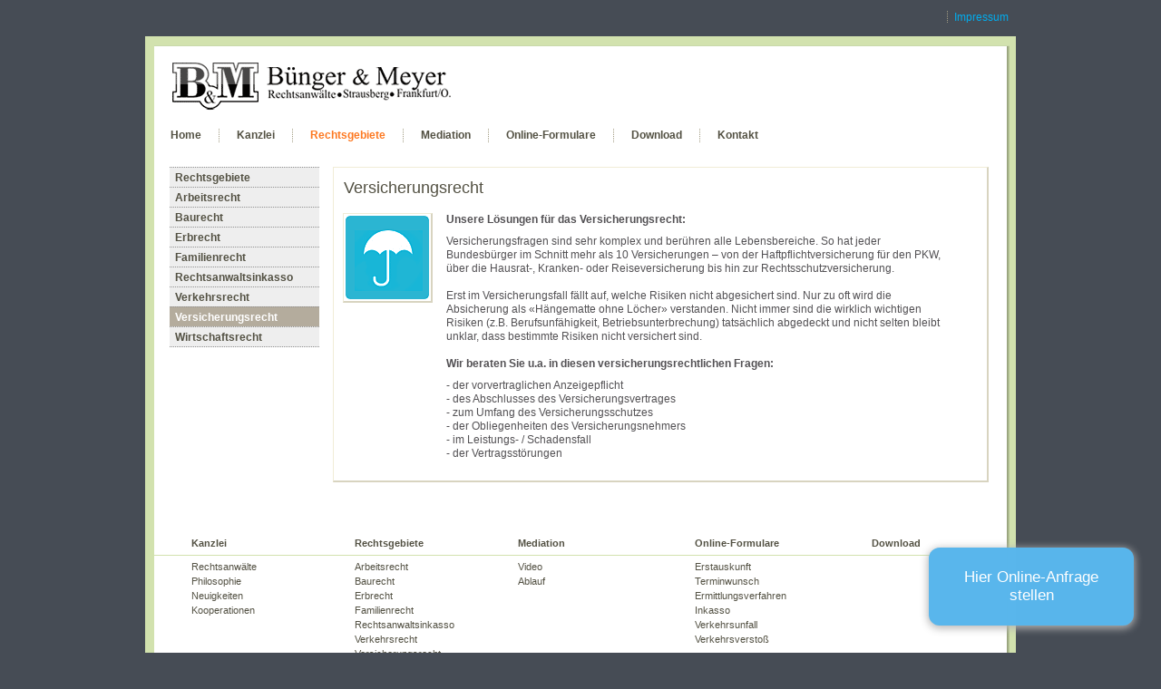

--- FILE ---
content_type: text/html
request_url: https://www.buenger-meyer.de/docs/rechtsgebiete/versicherungsrecht.html
body_size: 3066
content:
<!DOCTYPE html PUBLIC "-//W3C//DTD XHTML 1.0 Strict//EN" "https://www.w3.org/TR/xhtml1/DTD/xhtml1-strict.dtd">
<html>

<head>
<title>B&uuml;nger &amp; Meyer - Rechtsanw&auml;lte</title>	
<meta http-equiv="Content-Type" content="text/html; charset=iso-8859-1">
<meta name="content-language" content="de">
<meta name="Author" CONTENT="Rechtsanwaltskanzlei B&uuml;nger &amp; Meyer">
<meta name="Copyright" CONTENT="Rechtsanwaltskanzlei B&uuml;nger &amp; Meyer">
<meta name="Publisher" CONTENT="Rechtsanwaltskanzlei B&uuml;nger &amp; Meyer">
<meta name="keywords" content="Rechtsanwälte, Kanzlei, Rechtsanwaltskanzlei, Anwalt, Strausberg, Bünger, Meyer, Justiz, Rechtsstreit, Rechtsanwalt">         
<meta name="description" content="Rechtsanwaltskanzlei Bünger&Meyer">
<meta http-equiv="imagetoolbar" content="no">

<link rel="icon" href="/favicon.ico" type="image/x-icon">
<link rel="shortcut icon" href="/favicon.ico" type="image/x-icon">
<link href="../../css/global.css" media="screen" rel="Stylesheet" type="text/css" />
<link href="../../css/home.css" rel="stylesheet" type="text/css" media="screen" />

<style type="text/css">
.aktuelles p{
	position:relative; 
	width:550px; 
	float:left; 
	margin-left:0; 
	padding-left:10px;
	}
 </style>
</head>

<body>

<div id="contentArea">
  <div id="navimeta">
  <a href="../impressum.html" class="punkt">Impressum</a></div>
 
<div id="contentBereich">
        <table class="containerTable" cellspacing="0" border="0" cellpadding="0">
            <tr>
                <td class="contentTopLeft">
	           
 <div id="headerArea">
		<div id="logoheader">
             <a href="../../index.html"><img alt="B&uuml;nger &amp; Meyer" height="68" src="../../bilder/logo-buenger-meyer.gif" width="388" /></a>        </div>

<div id="das_menue">
  <ul class="clearfix">
    <li class=" selected">
      <span class="menue-punkt">Home</span> 
    </li>
  </ul>
</div>

<div id="das_menue">
  <ul class="clearfix">
      <li class="top-level">
       <a href="../../index.html" class="menue-punkt">Home</a>      </li>
	  <li>
      <span class="menue-punkt"><img src="../../bilder/menu.gif" alt="" width="1" height="15" /></span>      </li>
    
      <li class="top-level">
        <a href="../kanzlei.html" class="menue-punkt">Kanzlei</a> </li>
      <li>
      <span class="menue-punkt"><img src="../../bilder/menu.gif" alt="" width="1" height="15" /></span>      </li>
      
      <li class="selected">
        <a href="../rechtsgebiete.html" class="menue-punkt">Rechtsgebiete</a>      </li>
        
      <li>
      <span class="menue-punkt"><img src="../../bilder/menu.gif" alt="" width="1" height="15" /></span>      </li>
    
      <li class="top-level">
        <a href="../mediation.html" class="menue-punkt">Mediation</a>      </li>
        
      <li>
      <span class="menue-punkt"><img src="../../bilder/menu.gif" alt="" width="1" height="15" /></span>      </li>
    
    
      <li class="top-level ">
      <a href="../online-formulare.html" class="menue-punkt">Online-Formulare</a>      </li>
      
      <li>
      <span class="menue-punkt"><img src="../../bilder/menu.gif" alt="" width="1" height="15" /></span>      </li>
    
      <li class="top-level ">
        <a href="../downloads.html" class="menue-punkt">Download</a>      </li>
        
      <li>
      <span class="menue-punkt"><img src="../../bilder/menu.gif" alt="" width="1" height="15" /></span>      </li>
    
      <li class="top-level ">
        <a href="../kontakt.html" class="menue-punkt">Kontakt</a>      </li>
  </ul>
 </div>
</div>                  

<div style="height: 20px; display: block; overflow: hidden;"></div>

<table style="width: 940px;" cellspacing="0" cellpadding="0">
         <tbody>
            <tr style="width: 100%;">
                <td id="contentMainArea">
                                  
<div id="wrapper">
  <div id="contentbox" class="clearfix">
  
  <div id="menue_links">
	<ul>
	<li><a href="../rechtsgebiete.html" title="Rechtsgebiete" class="aktiv">Rechtsgebiete</a></li>
    <li><a href="arbeitsrecht.html" title="Arbeitsrecht" class="aktiv">Arbeitsrecht</a></li>
	<li><a href="baurecht.html" title="Baurecht">Baurecht</a></li>
	<li><a href="erbrecht.html" title="Erbrecht">Erbrecht</a></li>
	<li><a href="familienrecht.html" title="Familienrecht">Familienrecht</a></li>
		
    
    <li><a href="rechtsanwaltsinkasso.html" title="Rechtsanwaltsinkasso">Rechtsanwaltsinkasso</a></li>
		
    
    <li><a href="verkehrsrecht.html" title="Verkehrsrecht">Verkehrsrecht</a></li>
    <li class="selected"><a href="versicherungsrecht.html" title="Versicherungsrecht">Versicherungsrecht</a></li>
    <li><a href="wirtschaftsrecht.html" title="Wirtschaftsrecht">Wirtschaftsrecht</a></li>
   </ul>  	
</div>


<div id="haupt-box" class="quads-rahmen">
    <h2>Versicherungsrecht</h2>
    <br />


<div class="aktuelles">
	  <img src="../../bilder/rechtsgebiete/versicherungsrecht.gif" alt="Verkehrsrecht" class="pic" />
     
	  <p class="mitpic"><strong>Unsere L&ouml;sungen f&uuml;r das Versicherungsrecht:</strong><br/>
      Versicherungsfragen sind sehr komplex und ber&uuml;hren alle Lebensbereiche. So hat jeder Bundesb&uuml;rger im Schnitt mehr als 10 Versicherungen &ndash; von der Haftpflichtversicherung f&uuml;r den PKW, &uuml;ber die Hausrat-, Kranken- oder Reiseversicherung bis hin zur Rechtsschutzversicherung.<br /><br />
      Erst im Versicherungsfall f&auml;llt auf, welche Risiken nicht abgesichert sind. Nur zu oft wird die Absicherung als &laquo;H&auml;ngematte ohne L&ouml;cher&raquo; verstanden. Nicht immer sind die wirklich  wichtigen Risiken (z.B. Berufsunf&auml;higkeit, Betriebsunterbrechung) tats&auml;chlich abgedeckt und nicht selten bleibt unklar, dass bestimmte Risiken nicht versichert sind. <br />
      <br />
   		 <strong>Wir beraten Sie u.a. in diesen versicherungsrechtlichen Fragen:</strong><br/>
    		 	- der vorvertraglichen Anzeigepflicht<br/>
				- des Abschlusses des Versicherungsvertrages<br/>
				- zum Umfang des Versicherungsschutzes<br/>
				- der Obliegenheiten des Versicherungsnehmers<br/>
                - im Leistungs- / Schadensfall<br/>
                - der Vertragsst&ouml;rungen</p>
             <p></p>
        

      </div>
  
 </div>
	
</div>

<div id="footernavi" class="clearfix">
  <ul class="clearfix">
    <li class="footernavitop clearfix">
      <ul class="footernavisub">        
        <li class="heading"><a href="../kanzlei.html">Kanzlei</a></li>
        <li><a href="../kanzlei/rechtsanwaelte.html">Rechtsanw&auml;lte</a></li>
        <li><a href="../kanzlei/philosophie.html">Philosophie</a></li>
        <li><a href="../kanzlei/neuigkeiten.html">Neuigkeiten</a></li>
        <li><a href="../kanzlei/kooperationen.html">Kooperationen</a></li>
      </ul>
    </li>

    <li class="footernavitop clearfix">            
      <ul class="footernavisub">
        <li class="heading"><a href="../rechtsgebiete.html">Rechtsgebiete</a></li>
        <li><a href="arbeitsrecht.html">Arbeitsrecht</a></li>
		<li><a href="baurecht.html">Baurecht</a></li>
        <li><a href="erbrecht.html">Erbrecht</a></li>
        <li><a href="familienrecht.html">Familienrecht</a></li>
		
        
		<li><a href="rechtsanwaltsinkasso.html">Rechtsanwaltsinkasso</a></li>
		
        
        <li><a href="verkehrsrecht.html">Verkehrsrecht</a></li>
        <li><a href="versicherungsrecht.html">Versicherungsrecht</a></li>
        <li><a href="wirtschaftsrecht.html">Wirtschaftsrecht</a></li>
      </ul>
    </li>

    <li class="footernavitop clearfix wide">        
      <ul class="footernavisub">
        <li class="heading"><a href="../mediation.html">Mediation</a></li>
        <li><a href="../mediation/video-mediation.html">Video</a></li>
        <li><a href="../mediation/ablauf-mediation.html">Ablauf</a></li>
      </ul>
    </li>

    <li class="footernavitop clearfix wide">
      <ul class="footernavisub">
        <li class="heading"><a href="../online-formulare.html">Online-Formulare</a></li>
        <li><a href="../erstauskunft_online_beratung.html">Erstauskunft</a></li>
        <li><a href="../terminwunsch.html">Terminwunsch</a></li>
        <li><a href="../auftragserteilung_ermittlungsverfahren.html">Ermittlungsverfahren</a></li>
        <li><a href="../auftragserteilung_inkasso.html">Inkasso</a></li>
        <li><a href="../auftragserteilung_verkehrsunfall.html">Verkehrsunfall</a></li>
        <li><a href="../auftragserteilung_verkehrsverstoss.html">Verkehrsversto&szlig;</a></li>
      </ul>
    </li>
    
    <li class="footernavitop clearfix wide last">
      <ul class="footernavisub">
        <li class="heading"><a href="../downloads.html">Download</a></li>
      </ul>
    </li>
  </ul>
</div>
</div>              
				</td>
               </tr>
    		</tbody>
         </table>                
     </td>
     <td class="schattenRechts">&nbsp;</td>
    </tr>
    <tr>
     <td class="schattenUnten">&nbsp;</td>
     <td class="schattenEcke">&nbsp;</td>
    </tr>
  </table>
</div> 

<!-- Footer -->
<div id="footer">
    <div id="footerMeta">
     <span id="footerMenu">
      &nbsp;&copy; 2009-2010 Rechtsanwaltskanzlei B&uuml;nger &amp; Meyer  &nbsp;<a href="../impressum.html" class="punkt">Impressum</a></span>
     <span id="footerCopyright"><a href="https://www.werkstadt.net/" target="_blank">Webdesign by Werkstadt.net</a></span>   </div>
</div> <!-- Footer -->

</div> <!-- contentArea -->

<script type='text/javascript'>
  !function(j,u,p,U,s){j.JUPUS=p;j[p]||(j[p]=function(){
  (j[p].q=j[p].q||[]).push(arguments)});
  U=u.createElement('script');s=u.scripts[0];
  U.src='https://app.jupus.de/chat/embed/9eaec098-f5d3-47e8-b8bb-de1299d1d114.js';
  s.parentNode.insertBefore(U,s)}(window,document,'jp');
</script>
</body>
</html>


--- FILE ---
content_type: text/css
request_url: https://www.buenger-meyer.de/css/global.css
body_size: 10695
content:
* {
    margin: 0px;
    padding: 0px;
}

body {
	position: relative;
	margin: 0px;
	padding: 0px;
	padding-bottom: 70px;
	text-align: left;
	background-color: #464C55;
	color: white;
	font: normal 12px Arial, Helvetica, sans-serif;
	line-height: 15px;
	color: #535154;
}

img {
    border: 0px;
}


a {
	text-decoration: none;
	color: #00adef;
}

a:hover {
	text-decoration: underline;
}

#contentArea {
    position: relative;
    top: 40px;
    width: 960px;
    margin: 0px auto 0px auto;
    border: 0px solid black;
    background-color: #d2e2ae;
    overflow: visible;
}

#contentBereich {
    position: relative;
    width: 950px;
    height: auto;
    top: 10px;
    left: 10px;
    margin: 0;
    margin-bottom: 13px;
}

#navimeta {
    position: absolute;
    top: -28px;
    right: 0px;
}


h1 {
	font-weight: normal;
	width: 740px;
	overflow:hidden;
	color: #00adef;
	font-size: 30px;
	line-height: 34px;
	height: 35px;
	margin-top: 12px;
}


h2 {
	font: normal 20px Arial, Helvetica, sans-serif;
	line-height: 25px;
	color: black;
	margin-bottom: 15px;
	margin-top: 0px;
	font-size: 18px;
	color: #535143;
}

h2.nospace{
  margin-bottom:0;
}

span.newstitle {
	font-size:16px;
	color:#00ADEF;
	margin:0;
	padding:0;
	text-align: left;
}
.zitat{
	font-size: 20px;
	line-height: 24px;
	color: #999999;
}

ul,ol {
	margin-left: 18px;
	margin-right: 10px;
	margin-bottom: 10px;
}

.ie ol {
  margin-left:22px;
}

li {
	margin-bottom: 5px;
}

#verticalSpacer {
    height: 0px;
    float: right;
}

.maxWidth {
    width: 100%;
}

/*=========================================================================
 * Menue
 *=========================================================================*/

div#das_menue {
	position: absolute;
	left: 10px;
	top: 83px;
	z-index: 10000;
	width: 900px;
}

div#das_menue li
{
  margin:0;
  padding:0;
}

div#das_menue ul
{
  list-style-type:none;
  margin:0;
  padding:0;
}

div#das_menue ul li{
  float:left;
  position:relative;
  padding:5px 10px 5px 7px;
  border:1px solid #fff;
  background:#fff;
  height:17px;
  position:relative;
  top:0px;
}

div#das_menue ul li a
{
  /* sub and main */
  font-size:12px;
  font-weight:bold;
  color:#535143;
  text-decoration:none;
}

div#das_menue ul li .menue-punkt
{
  padding-left:20px;
  position:relative;
  top:2px;
  z-index:5;
  font-weight:bold;
  padding-left:0 !important;
}

div#das_menue ul li .menue-punkt:hover
{
  color:#00adef;
}

div#das_menue ul li.selected .menue-punkt
{
  color:#fd7820;
}


/*=========================================================================
   Header
 *=========================================================================*/

#headerArea {
	position: relative;
	height: 93px;
	padding: 0px;
	z-index: 1000;
}


.ie #headerArea {
	height: 90px;
}


#logoheader {
    position: absolute;
    left: 17px;
    top: 10px;
}

 /* 3 teaser teaser homepage */
 #huelle ol.quads{
 	position:absolute;
 	bottom:8px; right:20px;
 	}
 ol.quads{
 	list-style-type:none;
 	margin:0;
 	padding:0;
 	}
 .safari ol.quads,
 .gecko ol.quads{
 	bottom:5px;
 	}
 .linkstyle{
 	color:#00adef;
 	}
 .linkstyle:hover{
 	text-decoration:underline;
 	}
 ol.quads li a {
 	color:#535143;
 	font-weight:bold;
 	font-size:13px;
 	display:block;
 	background:#fff;
 	margin:0 0 10px 0;
 	width:220px;
 	padding:13px 56px 15px 20px;
 	}
 ol.quads li a:hover {
 	text-decoration:none;
 	color:#00adef;
 	}
 ol.quads li a.step1,ol.quads li a.step2,ol.quads li a.step3{
 	background-repeat:no-repeat;
 	background-position:245px 13px;
 }
 ol.quads li a.step1{
 	background-image:url(../bilder/go.gif);
 	}
 ol.quads li a.step2{
 	background-image:url(../bilder/go.gif);
 	}
 ol.quads li a.step3{
 	background-image:url(../bilder/go.gif);
 	}

 #header-bild{
 	position:relative;
 	display:block;
 	margin:0px;
 	padding:0px;
 	overflow:hidden;
 }

.quads-rahmen{
  border:2px solid #D8D4C0;
  border-top:1px solid #F0ECD7;
  border-left:1px solid #F0ECD7;
}


/*=========================================================================
   Main Content
 *=========================================================================*/

#contentMainArea {
    position: relative;
    top: 0px;
    left: 0px;
    border: 0px solid black;
    margin: 0px;
    padding-top: 0px;
    padding-bottom: 40px;
    padding-left: 20px;
    padding-right: 300px;
    min-height: 300px;
    width: 430px;
    vertical-align: top;
}

#contentMainArea p {
	padding-bottom: 15px;
}

#contentMainArea p.nospace {
  padding-bottom:0;
}

* html #contentMainArea p {
	padding-bottom: 15px;
}

.aktuelles p{
	position:relative;
	width:410px;
	float:left;
	margin-left:0;
	padding-left:10px;
	}
.aktuelles p.mitpic{
  	margin-left:5px;
  	margin-bottom:-8px;
  	}
.aktuelles p a, .aktuelles_detail p span.title{
  	font-size:16px;
  	}
.aktuelles a.weiter{
   	font-size:12px;
   	}

.aktuelles img.xing{
  	margin-left:0px;
  	padding-left:0px;
  	padding-top:6px;
   	}

.aktuelles img.skype{
  	margin-left:-1px;
  	padding-left:-1px;
  	padding-right:3px;
	margin-top:-4px;
   	}

.aktuelles p strong, .aktuelles_detail p strong{
  	display:block;
  	margin-bottom:-6px;
  	}

.aktuelles img, .newsimage {
  	margin-left:10px;
  	float:left;
  	position:relative;
  	top:0; }
.aktuelles div.separate{
  	clear:both;
  	border-bottom:1px solid #d2e2ae;
  	margin-bottom:15px;
  	padding-bottom:0px;
  	}
.aktuelles .moreless{
  	padding-left:138px;
/*  	margin-left:138px;*/
/*  	float:left;*/
  	font-size:18px;
  	}

.newsimage {
	width: 104px; 
	height: 104px;
	-webkit-background-size: cover;
	   -moz-background-size: cover;
		 -o-background-size: cover;
		    background-size: cover;
	
	background-repeat: no-repeat;
	background-position: center center;
	cursor: pointer;
}
	
.pic, .mapwrap{
	padding:2px;
	margin-bottom:15px;
  	border-right-width: 2px;
	border-bottom-width: 2px;
	border-right-style: solid;
	border-bottom-style: solid;
	border-right-color: #d8d4c0;
	border-bottom-color: #d8d4c0;
	border-top-width: 1px;
	border-top-style: solid;
	border-top-color: #f0ecd7;
	border-left-width: 1px;
	border-left-style: solid;
	border-left-color: #f0ecd7;
	}

.map, .mapwrap {
	width: 340px;
	height: 300px;
}

.mapwrap {
	margin-left:10px;
}

table.containerTable {
    width: 940px;
    padding: 0px;
    margin: 0px;
    border-top: 1px solid #c9d9ab;
}

table.containerTable tr {
    vertical-align: top;
}

table.containerTable > td {
    padding: 0px;
}

td.contentTopLeft {
    width: 100%;
    background-color: white;
}


/*=========================================================================
   Schatten
 *=========================================================================*/

td.schattenRechts {
    width: 10px;
    margin-top: 0px;
    margin-bottom: 8px;
    background-image: url(../bilder/schatten_rechts.gif);
    background-repeat: repeat-y;
}

td.schattenUnten {
    height: 8px;
    background-image: url(../bilder/schatten_unten.gif);
    background-repeat: repeat-x;
}

td.schattenEcke {
    height: 8px;
    background-image: url(../bilder/schatten_ecke.gif);
    background-repeat: no-repeat;
}

/*===================================================================================================
 * Clearing
 *===================================================================================================*/

/* - Clear Fix - */
.clearfix:after{
	content:".";
	display:block;
	height:0;
	clear:both;
	visibility:hidden;
}

/* WinIE7 */
*:first-child+html .clearfix{
	height:1%;
}

/* WinIE6 and below */
* html .clearfix{
	height:1%;
}

/* MacIE only */
.clearfix{
	display:inline-table;
}

/* clearing */
.clear {
    clear: both;
}


/*===================================================================================================
 * Footer
 *===================================================================================================*/

#footer {
    position: relative;
    background-color: #535143;
    left: 0px;
    top: 0px;
    height: 30px;
    width: 960px;
}

#footerMeta {
    width: 100%;
}

#footerMeta * {
    color: #f9f4e4 !important;
}

#footerCopyright {
    float: right;
    margin-top: 6px;
    margin-left: 10px;
    padding: 3px;
    padding-right: 10px;
    font: normal 11px Arial, Helvetica, sans-serif;
	line-height: 11px;
	color: #993300;
}

#footerMenu {
	margin-top: 6px;
    margin-right: 10px;
    float: left;
    padding: 3px;
    font: normal 11px Arial, Helvetica, sans-serif;
	line-height: 11px;
	color: #993300;
}

.punkt{
	background-image: url(../bilder/dot.gif);
	background-repeat: repeat-y;
	background-x-position: right;
	background-y-position: center;
	padding-right: 8px;
	padding-left: 8px;
}


/*===================================================================================================
 * Menue auf Unterseiten
 *===================================================================================================*/


#menue_links {
	width: 180px;
	float: left;
}

#menue_links ul {
		list-style: none;
		border-bottom: 1px dotted #909090;
		margin: 0 0 0 0;
		padding: 0 0 0 0;
		width: 165px;
		background-color: #eeeeee;

	}

#menue_links li {
		border-top: 1px dotted #909090;
		padding: 4px 0 2px 6px;
		margin: 0 0 0 0;
	}

#menue_links li.selected{
		background-color: #b4ac9d;
	}

#menue_links li.selected a{
		color: #fff;
	}

#menue_links a{
		text-decoration: none;
		font-weight: bold;
  		color:#535143;
	}

#menue_links a:hover{
		color: #00adef;
}

/*===================================================================================================
 * contentbox auf Unterseiten
 *===================================================================================================*/

#wrapper #contentbox{padding-left:17px; padding-right:0px; padding-top:20px;}
#wrapper #contentbox h2{ padding:10px 0 0 11px; margin-bottom:0;}
#wrapper #contentbox h2 a{ color:#535143; }
#wrapper #contentbox h2 a:hover{ color:#fd7820; }

#wrapper #contentbox #boxwrap{margin-bottom:20px;}
#wrapper #contentbox #haupt-box{ float:left; overflow:hidden;}
#wrapper #contentbox div.document_box {float: left; overflow: hidden; width: 285px; margin-right: 15px;}
#wrapper #contentbox #haupt-box{width:720px;}
#wrapper #contentbox #haupt-box ul{list-style-type:none; margin:0; padding:0;}
#wrapper #contentbox #haupt-box ul li{position:relative; width:150px; padding:10px; float:left; margin-right:10px; height:180px;}
#wrapper #contentbox #haupt-box ul li b{display:block; height:2.6em; overflow:hidden;}

.contet-text{
	margin: 5px 10px 0px 10px;
}

.aktuelles_detail {
	padding-left:10px;
	padding-right: 10px;
}

.aktuelles_detail p span.title {
	color: #00adef;
}

.aktuelles_detail img {
	color: #00adef;
	margin: 0 0 5px 0;
}

span.important {
	color: #00adef;
}


--- FILE ---
content_type: text/css
request_url: https://www.buenger-meyer.de/css/home.css
body_size: 2572
content:
/* PNG transparenz in IE */
img, div { behavior: url(../javascripts/iepngfix.htc) }

/* home special */
#contentMainArea{ padding:0 0 0 0; min-height: auto; width:940px;}
#headerArea{ margin-bottom: 0px;}
.quads-rahmen.darkshadow{border-color:#535143; border-top-color:#a29c83; border-left-color:#a29c83;}

/* header */
#wrapper #huelle{
	position:relative;
	height:264px;
	overflow:hidden;
}
#wrapper #huelle #header-bild{ width:940px; height:264px;}
#wrapper #huelle #tagline{position:absolute; top:10px; right:18px; font-size:80px; color:#fff; text-shadow: #000 2px 2px 2px;}


#wrapper #hauptteil{padding-left:20px; padding-right:20px; padding-top:10px;}
#wrapper #hauptteil h2{ padding:10px 0 0 11px; margin-bottom:0;}
#wrapper #hauptteil h2 a{ color:#535143; }
#wrapper #hauptteil h2 a:hover{ color:#fd7820; }

#wrapper #hauptteil #boxwrap{margin-bottom:20px;}
#wrapper #hauptteil #haupt-box,
#wrapper #hauptteil #kleine-box{ float:left; overflow:hidden;}
#wrapper #hauptteil #haupt-box{width:587px; margin-right:10px;}
#wrapper #hauptteil #kleine-box{width:297px; position:relative;}
#wrapper #hauptteil #kleine-box img{padding-bottom:11px;}
#wrapper #hauptteil .box-seitlich{padding:10px;}
#wrapper #hauptteil #kleine-box .box-seitlich{padding:10px 20px;}
#wrapper #hauptteil #kleine-box .box-seitlich.flip img{padding-top:8px;}
#wrapper #hauptteil #kleine-box .box-seitlich.flip p.flip{padding-bottom:12px; clear:both;}
#wrapper #hauptteil #haupt-box ul{list-style-type:none; margin:0; padding:0;}
#wrapper #hauptteil #haupt-box ul li{position:relative; width:150px; padding:10px; float:left; margin-right:10px; height:180px;}
#wrapper #hauptteil #haupt-box ul li b{display:block; height:2.6em; overflow:hidden;}


#wrapper #footernavi {  }
#wrapper #footernavi a{ color:#535143; }
#wrapper #footernavi a:hover{ color:#00adef; }
#wrapper #footernavi ul{ font-size:11px; margin:0; margin-bottom:20px; list-style-type:none; }
#wrapper #footernavi ul li.footernavitop{width:180px; float:left;}
#wrapper #footernavi ul li.footernavitop.wide{width:195px; }
#wrapper #footernavi ul li.footernavitop.last{width:190px; }
#wrapper #footernavi ul li.heading{ border-bottom:1px solid #d2e2ae; margin-bottom:5px !important; padding-bottom:5px; }
#wrapper #footernavi ul li.heading a{ font-weight:bold;}
#wrapper #footernavi ul li ul.footernavisub{ list-style-type:none; margin:5px 0 0 0; padding:40px 0 0 0; }
#wrapper #footernavi ul li ul.footernavisub li{ padding-left:41px; margin-bottom:1px; }
#wrapper #footernavi ul li ul.footernavisub li.separate{ height:1px; border-bottom:1px dotted #d2e2ae; }


/* fix */
table td, table th {
 border-spacing: 0px;
}
 

--- FILE ---
content_type: application/javascript
request_url: https://chat.bot.jupus.de/botario.plugin.upload.js
body_size: 8417
content:
/*
The Configured message will be send back as intent payload after upload
Sample: message is "upload" than the response will be "/upload{"files":"filename1.txt,filename2.txt"}
Files can be found in action service like ../Server/data/uploads/{SESSIONID}


You can configure this script in the chat-client config like (keep in mind that you have to manualy deploy this plugins to the server)
plugins: [{path: '/plugins/botario.plugin.upload.js', name: 'botarioUploadPlugin'},...]

The Plugin should have an "exec" function which will receive

element: the bubble element where you can add your content
message: the full message from the bot
sendMessageFn: "send a message to the bot" function where you could pass your result to the bot like sendMessageFn('my message to the bot'). The message is visible in the chat history in the client
sendMessageHiddenFn: "send a message to the bot" function where you could pass your result to the bot like sendMessageFn('my message to the bot'). The message is NOT visible in the chat history in the client
fileUploadFn: upload file to the server. fileUploadFn(file<blob>, callbackFn)
playClickSoundFn: plays the chat click sound
*/

const botarioUploadPlugin = {
    exec: ({element, message, sendMessageHiddenFn, fileUploadFn}) => {

        const STRINGS = {
            drag: 'Ziehen Sie Ihre Dateien hierher<br>oder klicken Sie in diesen Bereich',
            filesize:'Die Dateien dÃ¼rfen nicht grÃ¶ÃŸer als 5MB sein.',
            filetype:'Es dÃ¼rfen nur folgende Dateien verwendet werden:<br>',
            success:'Erfolgreich hochladen',
            upload:'Hochladen',
            cancel:'Abbrechen',
            fileTypes:['.pdf', '.doc', '.docx', '.jpg', '.rtf', '.txt', '.odt', '.png', '.ods', '.xls', '.xlsx'],
        };

        let files;

        const pluginLayout = document.createElement('div');
        pluginLayout.style = 'width:270px;min-height:200px;border: 4px dashed #fff;text-align: center;overflow: hidden;padding:10px;box-sizing:border-box;';

        //create upload filed
        const input = document.createElement('input');
        input.className = 'botarioUploadField';
        input.type = 'file';
        input.multiple = 'multiple';
        input.accept= STRINGS.fileTypes.join(', ');
        input.style = 'position: absolute;margin: 0;padding: 0;left:0;right:0;top:0;bottom:0;outline: none;opacity: 0;';

        //start uploading when selecting file
        input.addEventListener('change', (evnt) => {
            files = evnt.target.files;
            let filesizeProblem = false;
            let fileTypeProblem = false;
            for(let i=0;i<files.length;i++){
                const file = files[i];
                const fileType = '.' + file.name.split('.')[file.name.split('.').length - 1];
                if(!STRINGS.fileTypes.includes(fileType)){
                    fileTypeProblem = true;
                }
                if(file.size > 5000000){
                    filesizeProblem = true;
                }
            }
            const messageEl = element.querySelector('.botarioUploadMessage');
            if(filesizeProblem) {
                messageEl.innerHTML = STRINGS.filesize;
            }else if(fileTypeProblem){
                messageEl.innerHTML = STRINGS.filetype + STRINGS.fileTypes.join(', ');
            }else{
                element.querySelector('.botarioUploadField').style.display = 'none';
                if(messageEl){
                    const filenames = Array.from(files).map(a => a.name).join('<br>');
                    messageEl.innerHTML = filenames;
                }
                const buttonEl = element.querySelectorAll('.botarioUploadButton');
                for(const btn of buttonEl){
                    btn.style.display = 'inline';
                }
            }
        });
        pluginLayout.appendChild(input);

        //text
        const p = document.createElement('p');
        p.innerHTML = `
        <svg xmlns="http://www.w3.org/2000/svg" width="60"
             height="60" viewBox="0 0 24 24" stroke-width="1.5" stroke="#ffffff" fill="none" stroke-linecap="round"
             stroke-linejoin="round">
            <path stroke="none" d="M0 0h24v24H0z" fill="none"/>
            <path d="M7 18a4.6 4.4 0 0 1 0 -9a5 4.5 0 0 1 11 2h1a3.5 3.5 0 0 1 0 7h-1"/>
            <polyline points="9 15 12 12 15 15"/>
            <line x1="12" y1="12" x2="12" y2="21"/>
        </svg>
        <br><br>
        <div class="botarioUploadMessage" style="word-break: break-word;overflow: hidden;">` + STRINGS.drag + '</div>';

        p.style = 'width: 100%; height: 100%; text-align: center; margin-top: 40px;';
        pluginLayout.appendChild(p);

        //create upload cancel button
        const btnCancel = document.createElement('button');
        btnCancel.innerHTML = STRINGS.cancel;
        btnCancel.className = 'chat-button botarioUploadButton';
        btnCancel.style = 'margin:0 10px 10px 10px;width: calc(100% - 20px);display:none;';
        btnCancel.addEventListener('click', () => {
            files = null;
            input.value = '';
            element.querySelector('.botarioUploadField').style.display = 'inline';
            const messageEl = element.querySelector('.botarioUploadMessage');
            messageEl.innerHTML = STRINGS.drag;
            const buttonEl = element.querySelectorAll('.botarioUploadButton');
            for(const btn of buttonEl){
                btn.style.display = 'none';
            }
        });
        pluginLayout.appendChild(btnCancel);

        //create upload button
        const btnUpload = document.createElement('button');
        btnUpload.innerHTML = STRINGS.upload;
        btnUpload.className = 'chat-button botarioUploadButton';
        btnUpload.style = 'margin:0 10px 10px 10px;width: calc(100% - 20px);display:none;';
        btnUpload.addEventListener('click', () => {
            for(let i=0;i<files.length;i++){
                const file = files[i];
                if(file.size <= 5000000){
                    fileUploadFn(file, (i+1 === files.length ? uploadCallback :null));
                }
            }
        });

        pluginLayout.appendChild(btnUpload);

        element.appendChild(pluginLayout);

        //upload finish callback
        function uploadCallback(response) {

            //remove input filed
            pluginLayout.removeChild(input);

            //remove upload buttons
            const buttonEl = element.querySelectorAll('.botarioUploadButton');
            for(const btn of buttonEl){
                btn.style.display = 'none';
            }

            // change content
            if (response.status === 'ok') {
                p.innerHTML = `
                    <svg xmlns="http://www.w3.org/2000/svg" className="icon icon-tabler icon-tabler-check" width="60"
                         height="60" viewBox="0 0 24 24" stroke-width="1.5" stroke="#ffffff" fill="none"
                         stroke-linecap="round" stroke-linejoin="round">
                        <path stroke="none" d="M0 0h24v24H0z" fill="none"/>
                        <path d="M5 12l5 5l10 -10"/>
                    </svg>
                    <br><br>      
                ` + STRINGS.success;

                if (message.text) {
                    //if a message is configured use it as payload and send it back to the bot
                    const filenames = Array.from(files).map(a => a.name).join(',');
                    sendMessageHiddenFn('/' + message.text + '{"files":"' + filenames + '"}');
                } else {
                    sendMessageHiddenFn('');
                }
            } else {
                p.innerHTML = `
                    <svg xmlns="http://www.w3.org/2000/svg" class="icon icon-tabler icon-tabler-file-alert" width="60" height="60" viewBox="0 0 24 24" stroke-width="1.5" stroke="#ffffff" fill="none" stroke-linecap="round" stroke-linejoin="round">
                      <path stroke="none" d="M0 0h24v24H0z" fill="none"/>
                      <path d="M14 3v4a1 1 0 0 0 1 1h4" />
                      <path d="M17 21h-10a2 2 0 0 1 -2 -2v-14a2 2 0 0 1 2 -2h7l5 5v11a2 2 0 0 1 -2 2z" />
                      <line x1="12" y1="17" x2="12.01" y2="17" />
                      <line x1="12" y1="11" x2="12" y2="14" />
                    </svg>
                    <br><br>
                                 
                ` + response.message;
                sendMessageHiddenFn();
            }
        }
    },
};


--- FILE ---
content_type: text/javascript
request_url: https://app.jupus.de/chat/embed/9eaec098-f5d3-47e8-b8bb-de1299d1d114.js
body_size: 27688
content:
function initialize() {
    bustCache()
    loadScript()
    registerEventListener()
}

function bustCache() {
    /**
     * Busts the bot specific session storage
     */
    const keysToRemove = [];
    for (let i = 0; i < sessionStorage.length; i++) {
        const key = sessionStorage.key(i);
        if (key && key.startsWith("btr")) {
            keysToRemove.push(key);
        }
    }
    keysToRemove.forEach(key => {
        console.log("remove", key);
        sessionStorage.removeItem(key);
    });
}

function loadScript() {
    // check if element with id "jupus-chatbot-embed" exists
    if (document.getElementById("jupus-chatbot-embed")) {
        console.log("element with id jupus-chatbot-embed exists, won't continue loading")
    } else {
        const script = document.createElement('script');
        script.id = 'jupus-chatbot-embed';
        script.type = 'text/javascript';
        script.src = window.jupus.scriptUrl;
        script.onload = function () {
            botario.agent(window.jupus.config)
            loadStyle(window.jupus.cssUrl);
            setupInputCharacterLimit();
        };
        document.head.appendChild(script);
    }
}

function loadStyle(url) {
    const style = document.createElement('link');
    style.type = 'text/css';
    style.rel = 'stylesheet';
    style.href = url;
    document.head.appendChild(style);
}

function setupInputCharacterLimit() {
    /**
     * Sets up character limit on the Botario chat input field. Currently set to 10000 characters.
     * Uses MutationObserver to watch for when the input field is created.
     */

    const MAX_CHARS = 10000;
    const inputId = 'chat-window-message';
    const indicatorId = 'chat-window-message-limit-indicator';
    const inputWrapperId = 'chat-window-foot-input-wrapper';
    
    // Function to create the character limit indicator (shows a red indicator when the maximum length is reached)
    const createIndicator = () => {
        // Check if indicator already exists
        if (document.getElementById(indicatorId)) {
            return document.getElementById(indicatorId);
        }
        
        const indicator = document.createElement('div');
        indicator.id = indicatorId;
        indicator.style.cssText = 'color: #dc3545; font-size: 12px; padding: 4px 15px 8px 15px; display: none; margin-top: -2px;';
        indicator.textContent = `Die maximale LÃ¤nge der Nachricht wurde erreicht.`;
        
        // Find the input wrapper and add indicator after it
        const inputWrapper = document.getElementById(inputWrapperId);
        if (inputWrapper && inputWrapper.parentNode) {
            inputWrapper.parentNode.insertBefore(indicator, inputWrapper.nextSibling);
        }
        
        return indicator;
    };
    
    // Function to update indicator visibility
    const updateIndicatorVisibility = (input, indicator) => {
        if (!indicator) return;
        
        const currentLength = input.value.length;
        if (currentLength >= MAX_CHARS) {
            indicator.style.display = 'block';
        } else {
            indicator.style.display = 'none';
        }
    };
    
    const setMaxLength = () => {
        const input = document.getElementById(inputId);
        if (input) {
            input.setAttribute('maxlength', MAX_CHARS);
            
            const indicator = createIndicator();
            
            // Add input event listener to enforce limit and update indicator
            input.addEventListener('input', function(e) {
                if (this.value.length > MAX_CHARS) {
                    this.value = this.value.substring(0, MAX_CHARS);
                }
                updateIndicatorVisibility(this, indicator);
            });
            
            // Also check on paste
            input.addEventListener('paste', function(e) {
                setTimeout(() => {
                    if (this.value.length > MAX_CHARS) {
                        this.value = this.value.substring(0, MAX_CHARS);
                    }
                    updateIndicatorVisibility(this, indicator);
                }, 0);
            });
            
            // Watch for when input is cleared (after message is sent)
            let lastValue = input.value;
            const checkValueChange = setInterval(() => {
                if (input.value !== lastValue) {
                    lastValue = input.value;
                    updateIndicatorVisibility(input, indicator);
                    // If input is cleared, hide indicator
                    if (input.value.length === 0) {
                        if (indicator) {
                            indicator.style.display = 'none';
                        }
                    }
                }
            }, 100);
            
            // Also listen to send button click to hide indicator immediately
            const sendButton = document.getElementById('chat-window-message-button');
            if (sendButton) {
                sendButton.addEventListener('click', function() {
                    // Hide indicator when send button is clicked
                    setTimeout(() => {
                        if (indicator) {
                            indicator.style.display = 'none';
                        }
                    }, 50);
                });
            }
            
            // Initial check
            updateIndicatorVisibility(input, indicator);
            
            return true;
        }
        return false;
    };
    
    // Try to set immediately in case input already exists
    if (setMaxLength()) {
        return;
    }
    
    // If input doesn't exist yet, watch for it to be created
    const observer = new MutationObserver(function(mutations) {
        if (setMaxLength()) {
            observer.disconnect();
        }
    });
    
    // Start observing the document body for changes
    observer.observe(document.body, {
        childList: true,
        subtree: true
    });
    
    // Also try when chat window opens
    window.addEventListener('jupusChatWindowOpened', function() {
        setTimeout(setMaxLength, 100);
    });
}

function registerEventListener() {
    /**
     * Registers all custom event listeners
     */
    window.addEventListener('jupusChatWindowOpened', onJupusChatWindowOpenedListener)
    window.addEventListener('jupusChatMessageReceived', onjupusChatMessageReceived)
}

function onJupusChatWindowOpenedListener(event) {
    /**
     * Event listener that gets called whenever the chat window is being opened
     */
    window.jupus.openedChatCounter += 1
    if (window.jupus.openedChatCounter === 1) {
        // disable tracking
        // trackConversion("jupus_chat_opened")
    }
}

function onjupusChatMessageReceived(event) {
    /**
     * Event listener that gets called whenever a message is received
     */
    if (!event.detail.isCustomer) {
        // scan bot messages for special phrase at the end of the conversation
        for (const message of event.detail.message) {
            if (message.text != null && message.text.includes("prÃ¼fen nun schnellstmÃ¶glich Ihre Anfrage")) {
                // Get form and category metadata if available
                const metadata = {};
                
                // Add form name if available
                if (window.jupus.formName) {
                    metadata.form_name = window.jupus.formName;
                }
                
                // Add case category if available
                if (window.jupus.caseCategory) {
                    metadata.case_category = window.jupus.caseCategory;
                }
                
                // Track conversion with metadata
                trackConversion("jupus_chat_completed", metadata);
            }
        }
    } else {
        if (!window.jupus.firstCustomerMessageSent) {
            window.jupus.firstCustomerMessageSent = true
            // disable tracking
            // trackConversion("jupus_chat_customer_first_message")
        }
    }
}

function trackConversion(conversion, metadata = {}) {
    // google analytics
    window.dataLayer = window.dataLayer || [];
    const dataLayerPayload = {
        event: conversion,
        ...metadata
    };
    window.dataLayer.push(dataLayerPayload);
    
    // facebook pixel
    if (typeof fbq === 'function'){
        if(conversion === "jupus_chat_completed"){
            // track lead, add tracking meta data
            const fbqPayload = {
                content_category: 'chatbot',
                content_name: 'jupus_chat_completed',
                ...metadata
            };
            fbq('track', 'Lead', fbqPayload);
        }
    }
    
    // Trigger a custom event for external callbacks
    // Trigger a custom event for external callbacks
    if (conversion === "jupus_chat_completed" && typeof window !== 'undefined') {
        const customEvent = new CustomEvent('jupusChatCompletedWithMetadata', {
            detail: {
                metadata: metadata
            }
        });
        window.dispatchEvent(customEvent);
    }
}


function showButton() {
    let id = "botario-chat-floating-button";
    let button = document.getElementById(id);
    button.style.display = "block";
}

function hideButton() {
    let id = "botario-chat-floating-button";
    let button = document.getElementById(id);
    button.style.display = "none";
}

function toggleButton() {
    let id = "botario-chat-floating-button";
    let button = document.getElementById(id);
    if (button) {
        if (button.style.display === "none") {
            button.style.display = "block";
        } else {
            button.style.display = "none";
        }
    } else {
        console.warn("Could not toggle chat button: element not found");
    }
}

function openFloatingChat() {
    document.getElementById("botario-chat-floating-button").click();
    window.jupus.isChatOpen = true;
    window.jupus.buttonHide();
}

function closeFloatingChat() {
    document
        .getElementById("botario-chat-window")
        .querySelector('[aria-label="Close"]')
        .click();
    window.jupus.isChatOpen = false;
    window.jupus.buttonShow();
}

function toggleFloatingChat() {
    window.jupus.isChatOpen ? window.jupus.chatClose() : window.jupus.chatOpen();
}

window.jupus = {
    chatOpen: openFloatingChat,
    chatClose: closeFloatingChat,
    chatToggle: toggleFloatingChat,
    buttonShow: showButton,
    buttonHide: hideButton,
    buttonToggle: toggleButton,
    isChatOpen: false,
    openedChatCounter: 0,
    firstCustomerMessageSent: false,
    cssUrl: 'https://d3v1jo75jyp4jy.cloudfront.net/static/botario/custom/botario.css',
    scriptUrl: 'https://d3v1jo75jyp4jy.cloudfront.net/static/botario/custom/botario.js',
    config: {"url": "https://bot.jupus.de", "instance": "6426cf21bb59aa9b17f21b80", "title": "", "attentionMessages": [{"starttime": 2000, "message": ""}], "backgroundColor": "#ffffff", "botname": "", "buttonAutoShow": false, "buttonAutoShowDelay": 2000, "buttonBackgroundColor": "#59b6ec", "buttonPosition": "bottom-right", "buttonTextColor": "#ffffff", "chatAutoOpen": true, "chatAutoOpenDelay": 12000, "chatBubbleContactColor": "#59b6ec", "chatBubbleContactTextColor": "#ffffff", "chatBubbleOperatorTextColor": "#646464", "customFontFamily": "", "floatingColor": "", "floatingIconGlowDisabled": true, "footerContent": "<center><small style=\"color:#6b6f80;\">by JUPUS</small></center>", "footerEnabled": true, "historyDownload": false, "historyDownloadButtonTitle": "Transkript herunterladen", "inactivityMessages": [], "logo": "https://app.jupus.de/channels/ingress/chatbot/embed/logo.svg%3Ffill=%23ffffff", "messageDelayInMS": 0, "messageInputBackgroundColor": "#ffffff", "messageInputTextColor": "#444242", "offlineMessage": "Wir verbinden Sie gerade...bitte warten", "openChatAfter": 12000, "floatingCustom": "<style type=\"text/css\">\n  .botario-floating-button .rw-badge {\n    position: fixed;\n    top: -10px;\n    right: -5px;\n    background-color: red;\n    color: #fff;\n    width: 25px;\n    height: 25px;\n    text-align: center;\n    line-height: 25px;\n    border-radius: 50%;\n  }\n</style>\n<style type=\"text/css\">\n  @-webkit-keyframes rotation-lr {\n    0% {\n      transform: rotate(-90deg);\n    }\n    to {\n      transform: rotate(0);\n    }\n  }\n\n  @-moz-keyframes rotation-lr {\n    0% {\n      transform: rotate(-90deg);\n    }\n    to {\n      transform: rotate(0);\n    }\n  }\n\n  @keyframes rotation-lr {\n    0% {\n      transform: rotate(-90deg);\n    }\n    to {\n      transform: rotate(0);\n    }\n  }\n\n  @-webkit-keyframes rotation-rl {\n    0% {\n      transform: rotate(90deg);\n    }\n    to {\n      transform: rotate(0);\n    }\n  }\n\n  @-moz-keyframes rotation-rl {\n    0% {\n      transform: rotate(90deg);\n    }\n    to {\n      transform: rotate(0);\n    }\n  }\n\n  @keyframes rotation-rl {\n    0% {\n      transform: rotate(90deg);\n    }\n    to {\n      transform: rotate(0);\n    }\n  }\n\n  @-webkit-keyframes slide-in {\n    0% {\n      opacity: 0;\n      transform: translateY(10px);\n    }\n    to {\n      opacity: 1;\n      transform: translateY(0);\n    }\n  }\n\n  @-moz-keyframes slide-in {\n    0% {\n      opacity: 0;\n      transform: translateY(10px);\n    }\n    to {\n      opacity: 1;\n      transform: translateY(0);\n    }\n  }\n\n  @keyframes slide-in {\n    0% {\n      opacity: 0;\n      transform: translateY(10px);\n    }\n    to {\n      opacity: 1;\n      transform: translateY(0);\n    }\n  }\n\n  @-webkit-keyframes slide-out {\n    0% {\n      opacity: 1;\n      transform: translateY(0);\n    }\n    to {\n      opacity: 0;\n      transform: translateY(10px);\n    }\n  }\n\n  @-moz-keyframes slide-out {\n    0% {\n      opacity: 1;\n      transform: translateY(0);\n    }\n    to {\n      opacity: 0;\n      transform: translateY(10px);\n    }\n  }\n\n  @keyframes slide-out {\n    0% {\n      opacity: 1;\n      transform: translateY(0);\n    }\n    to {\n      opacity: 0;\n      transform: translateY(10px);\n    }\n  }\n\n  .rw-markdown p {\n    margin: 10px;\n  }\n\n  @media screen and (min-width: 800px) {\n    .rw-widget-container .rw-conversation-container {\n      margin-bottom: 10px;\n    }\n  }\n\n  .rw-widget-container .rw-conversation-container ul,\n  .rw-widget-embedded .rw-conversation-container ul {\n    padding-left: 10px;\n    list-style: disc;\n  }\n\n  .botario-floating-button {\n    -webkit-animation-delay: 0;\n    -webkit-animation-duration: 0.5s;\n    -webkit-animation-name: slide-in;\n    -webkit-animation-fill-mode: forwards;\n    -moz-animation-delay: 0;\n    -moz-animation-duration: 0.5s;\n    -moz-animation-name: slide-in;\n    -moz-animation-fill-mode: forwards;\n    animation-delay: 0;\n    animation-duration: 0.5s;\n    animation-name: slide-in;\n    animation-fill-mode: forwards;\n    display: flex;\n    align-items: center;\n    justify-content: center;\n    background-color: #1d1d1f;\n    border: 0;\n    border-radius: 12px;\n    box-shadow: 0 2px 10px 1px #b5b5b5;\n    padding: 5px;\n    box-sizing: border-box;\n    font-weight: 400;\n    font-size: 17px;\n    font-family: Poppins, sans-serif;\n    cursor: pointer;\n  }\n\n  .botario-floating-button:hover {\n    box-shadow: none;\n  }\n\n  .botario-floating-button:focus {\n    outline: none;\n  }\n\n  .botario-floating-button.rw-hide {\n    display: none;\n  }\n\n  .botario-floating-button.rw-close-launcher {\n    height: 50px;\n    width: 50px;\n  }\n\n  .botario-floating-button.rw-full-screen {\n    margin: 0 20px 20px 0;\n  }\n\n  .botario-floating-button img {\n    width: 70%;\n    max-height: 70%;\n    object-fit: contain;\n  }\n\n  .botario-floating-button .rw-unread-count-pastille {\n    background-color: #e41c23;\n    color: #fff;\n    border-radius: 50%;\n    width: 15px;\n    height: 15px;\n    position: absolute;\n    top: 0;\n    right: 0;\n    font-weight: 700;\n  }\n\n  .botario-floating-button .rw-tooltip-body {\n    background-color: #fff;\n    box-sizing: border-box;\n    border-radius: 8px;\n    position: absolute;\n    margin-right: 27px;\n    bottom: 12px;\n    box-shadow:\n      0 0.9px 1.4px -4px rgba(0, 0, 0, 0.042),\n      0 2.3px 3.3px -4px rgba(0, 0, 0, 0.061),\n      0 4.7px 6.3px -4px rgba(0, 0, 0, 0.075),\n      0 9px 11.2px -4px rgba(0, 0, 0, 0.089),\n      0 18.2px 20.9px -4px rgba(0, 0, 0, 0.108),\n      0 50px 50px -4px rgba(0, 0, 0, 0.15);\n    width: 320px;\n    padding: 0 8px;\n    line-height: 19px;\n    font-family: poppi, sans-serif;\n    font-size: 16px;\n    animation: slideUp 0.3s ease-in-out;\n    transition: all 0.2s ease-in-out;\n  }\n\n  @media screen and (max-width: 800px) {\n    .botario-floating-button .rw-tooltip-body {\n      right: 74px;\n      width: calc(100vw - 90px);\n    }\n  }\n\n  .botario-floating-button .rw-tooltip-body:hover {\n    background-color: #fafafa;\n    transform: translateY(-2px);\n    box-shadow:\n      0 0.9px 2.1px -4px rgba(0, 0, 0, 0.056),\n      0 2.3px 5.1px -4px rgba(0, 0, 0, 0.081),\n      0 4.7px 9.6px -4px rgba(0, 0, 0, 0.1),\n      0 9px 17.2px -4px rgba(0, 0, 0, 0.119),\n      0 18.2px 32.2px -4px rgba(0, 0, 0, 0.144),\n      0 50px 77px -4px rgba(0, 0, 0, 0.2);\n    cursor: pointer;\n  }\n\n  .botario-floating-button .rw-tooltip-body:hover .rw-tooltip-decoration {\n    background: #fafafa;\n  }\n\n  .botario-floating-button .rw-tooltip-body:hover .rw-tooltip-close button {\n    background-color: #fafafa;\n  }\n\n  .botario-floating-button .rw-tooltip-body[data-popper-placement=\"right\"] {\n    margin-left: 20px;\n  }\n\n  .botario-floating-button\n    .rw-tooltip-body[data-popper-placement=\"right\"]\n    .rw-tooltip-decoration {\n    left: -6px;\n    clip-path: polygon(0 50%, 50% 0, 50% 100%);\n    -webkit-clip-path: polygon(0 50%, 50% 0, 50% 100%);\n  }\n\n  .botario-floating-button .rw-tooltip-body[data-popper-placement=\"left\"] {\n    margin-right: 20px;\n  }\n\n  .botario-floating-button\n    .rw-tooltip-body[data-popper-placement=\"left\"]\n    .rw-tooltip-decoration {\n    right: -6px;\n    clip-path: polygon(100% 50%, 50% 0, 50% 100%);\n    -webkit-clip-path: polygon(100% 50%, 50% 0, 50% 100%);\n  }\n\n  .botario-floating-button .rw-tooltip-body[data-popper-placement=\"bottom\"] {\n    margin-top: 20px;\n  }\n\n  .botario-floating-button\n    .rw-tooltip-body[data-popper-placement=\"bottom\"]\n    .rw-tooltip-decoration {\n    top: -6px;\n    clip-path: polygon(100% 50%, 0 50%, 50% 0);\n    -webkit-clip-path: polygon(100% 50%, 0 50%, 50% 0);\n  }\n\n  .botario-floating-button .rw-tooltip-body[data-popper-placement=\"top\"] {\n    margin-bottom: 20px;\n  }\n\n  .botario-floating-button\n    .rw-tooltip-body[data-popper-placement=\"top\"]\n    .rw-tooltip-decoration {\n    bottom: -6px;\n    clip-path: polygon(100% 50%, 0 50%, 50% 100%);\n    -webkit-clip-path: polygon(100% 50%, 0 50%, 50% 100%);\n  }\n\n  .botario-floating-button .rw-tooltip-body .rw-image-details {\n    object-fit: scale-down;\n    max-width: 100%;\n    margin-top: 8px;\n    margin-bottom: 2px;\n  }\n\n  .botario-floating-button .rw-tooltip-body .rw-replies {\n    margin: 5px 10px;\n    display: flex;\n    line-height: 20px;\n    flex-wrap: wrap;\n    font-family: poppi, sans-serif;\n    font-size: 16px;\n    justify-content: flex-end;\n    margin-left: 4px;\n  }\n\n  .botario-floating-button .rw-tooltip-body .rw-separator {\n    width: calc(100% + 16px);\n    position: relative;\n    left: -8px;\n    height: 1px;\n    background-color: #e0e0e0;\n  }\n\n  .botario-floating-button .rw-tooltip-body .rw-reply {\n    -webkit-transition:\n      box-shadow 0.3s ease,\n      top 0.3s ease;\n    -moz-transition:\n      box-shadow 0.3s ease,\n      top 0.3s ease;\n    -o-transition:\n      box-shadow 0.3s ease,\n      top 0.3s ease;\n    transition:\n      box-shadow 0.3s ease,\n      top 0.3s ease;\n    display: -webkit-box;\n    display: -webkit-flex;\n    display: -moz-box;\n    display: -ms-flexbox;\n    display: flex;\n    -webkit-flex-align: center;\n    -ms-flex-align: center;\n    -webkit-align-items: center;\n    align-items: center;\n    background-color: #1d1d1f;\n    border: 0 !important;\n    border-radius: 15px;\n    color: #f4f7f9;\n    padding: 4px 8px;\n    max-width: 215px;\n    min-height: 1.7em;\n    font-weight: 500;\n    text-align: center;\n    font-family: poppi, sans-serif;\n    font-size: 16px;\n    cursor: pointer;\n    margin: 0.25em;\n    text-decoration: unset;\n    box-shadow:\n      0 0.2px 0.7px -7px rgba(0, 0, 0, 0.277),\n      0 0.5px 1.8px -7px rgba(0, 0, 0, 0.369),\n      0 1.2px 3.8px -7px rgba(0, 0, 0, 0.442),\n      0 4px 13px -7px rgba(0, 0, 0, 0.64);\n  }\n\n  .botario-floating-button .rw-tooltip-body .rw-reply:hover {\n    position: relative;\n    top: 1px;\n    opacity: 1;\n    box-shadow: none;\n  }\n\n  .botario-floating-button .rw-tooltip-body .rw-response {\n    color: #1d1d1f;\n    text-align: left;\n    margin-left: 10px;\n    margin-right: 10px;\n  }\n\n  .botario-floating-button .rw-tooltip-body .rw-response ul {\n    margin-top: 1em;\n    margin-bottom: 1em;\n    padding-left: 40px;\n  }\n\n  .botario-floating-button .rw-tooltip-body .rw-image-frame {\n    object-position: 0 0;\n    object-fit: cover;\n    width: 100%;\n    height: 100%;\n    border-radius: 9px;\n  }\n\n  .botario-floating-button .rw-tooltip-decoration {\n    position: absolute;\n    bottom: 12px;\n    right: -6px;\n    background: #fff;\n    height: 12px;\n    width: 12px;\n    transition: all 0.2s ease-in-out;\n    clip-path: polygon(100% 50%, 50% 0, 50% 100%);\n    -webkit-clip-path: polygon(100% 50%, 50% 0, 50% 100%);\n  }\n\n  .botario-floating-button .slick-dots li {\n    width: 9px;\n  }\n\n  .botario-floating-button .slick-arrow {\n    width: 15px;\n  }\n\n  .botario-floating-button .slick-arrow.slick-next {\n    right: -17px;\n    top: auto;\n    bottom: 10px;\n  }\n\n  .botario-floating-button .slick-arrow.slick-next:before {\n    color: silver;\n  }\n\n  .botario-floating-button .slick-arrow.slick-prev {\n    left: -19px;\n    top: auto;\n    bottom: 10px;\n  }\n\n  .botario-floating-button .slick-arrow.slick-prev:before {\n    color: silver;\n  }\n\n  .botario-floating-button .rw-slider-safe-zone {\n    width: 87%;\n    position: relative;\n    margin-bottom: 32px;\n    left: 18px;\n  }\n\n  .botario-floating-button\n    .rw-slider-safe-zone\n    .slick-list\n    .rw-tooltip-response {\n    max-height: min(60vh, 350px);\n    overflow-y: auto;\n  }\n\n  .botario-floating-button .rw-tooltip-response {\n    margin-top: 1.5rem;\n    outline: none;\n  }\n\n  .botario-floating-button .rw-tooltip-close {\n    position: absolute;\n    right: 7px;\n    top: 3px;\n    color: red;\n    height: 15px;\n    width: 15px;\n    transition: all 0.2s ease-in-out;\n  }\n\n  .botario-floating-button .rw-tooltip-close button {\n    transition: all 0.2s ease-in-out;\n    background-color: transparent;\n    cursor: pointer;\n    border: none;\n    padding: 0;\n  }\n\n  @keyframes slideUp {\n    0% {\n      opacity: 0;\n      transform: translateY(8px);\n    }\n    to {\n      opacity: 1;\n      transform: translateY(0);\n    }\n  }\n\n  .rw-open-launcher {\n    color: #fff;\n    font-weight: 400;\n    font-size: 17px;\n    font-family: Poppins, sans-serif;\n    display: flex;\n    align-items: center;\n    justify-content: center;\n    text-align: center;\n    text-wrap: wrap;\n  }\n\n  .rw-close-launcher {\n    height: 50px;\n    width: 50px;\n    -webkit-animation-delay: 0;\n    -webkit-animation-duration: 0.5s;\n    -webkit-animation-name: rotation-lr;\n    -webkit-animation-fill-mode: forwards;\n    -moz-animation-delay: 0;\n    -moz-animation-duration: 0.5s;\n    -moz-animation-name: rotation-lr;\n    -moz-animation-fill-mode: forwards;\n    animation-delay: 0;\n    animation-duration: 0.5s;\n    animation-name: rotation-lr;\n    animation-fill-mode: forwards;\n  }\n\n  .rw-close-launcher.rw-default {\n    width: 20px !important;\n  }\n\n  @media screen and (max-width: 800px) {\n    .rw-hide-sm {\n      display: none;\n    }\n  }\n\n  #botario-chat-widget {\n    letter-spacing: normal;\n    line-height: normal;\n    hyphens: none;\n    z-index: 9000;\n  }\n\n  #botario-chat-floating-button {\n    letter-spacing: normal;\n    line-height: normal;\n    hyphens: none;\n    z-index: 9000;\n  }\n\n  #botario-chat-widget button.chat-button {\n    margin-bottom: 0px;\n  }\n\n  #chat-window-messages > div > div > div.chat-sub {\n    display: none;\n  }\n\n  div.rw-open-launcher {\n    letter-spacing: normal;\n    line-height: normal;\n    text-transform: none;\n  }\n\n  #chat-window-title-right > button {\n    margin-bottom: 0;\n  }\n</style>\n<style type=\"text/css\">\n  #botario-chat-widget {\n    font-family: , -apple-system, BlinkMacSystemFont, San Francisco, Segoe UI, Roboto, Helvetica Neue, sans-serif;\n  }\n</style>\n<div id=\"rasaWebchatPro\" class=\"bottom-right\">\n  <div class=\"\" style=\"\">\n    <div class=\"rw-widget-container\">\n      <button\n        type=\"button\"\n        class=\"botario-floating-button\"\n        style=\"background-color: #59b6ec;\"\n      >\n        <div\n          class=\"rw-open-launcher__container\"\n          style=\"height: 60px;\"\n        >\n          <div\n            class=\"rw-open-launcher\"\n            style=\"width: 200px; height: 60px; color: #ffffff;\"\n          >\n            Hier Online-Anfrage stellen\n          </div>\n        </div>\n      </button>\n    </div>\n  </div>\n</div>\n", "placeholder": "Antwort hier eingeben", "plugins": [{"name": "botarioUploadPlugin", "path": "https://chat.bot.jupus.de/botario.plugin.upload.js"}], "chatBubbleOperatorColor": "#ebf2fb", "premessage": true, "sessionStartedMetadata": "[base64]", "soundOff": true, "startWithoutBot": [{"text": "Hallo! Stellen Sie gleich hier Ihre <b> Online-Anfrage </b> und unsere Rechtsanw\u00e4lte melden sich <b> schnellstm\u00f6glich </b> f\u00fcr eine <b>Ersteinsch\u00e4tzung</b> bei Ihnen. \ud83d\ude42 "}, {"text": "<b>Bei welcher Angelegenheit k\u00f6nnen wir weiterhelfen?"}], "startWithoutBotButtons": [{"title": "K\u00fcndigung", "payload": "/kuendigung_Arbeitsrecht"}, {"title": "Geblitzt", "payload": "/geblitzt"}, {"title": "Verkehrsunfall", "payload": "/verkehrsunfall"}, {"title": "Scheidung", "payload": "/scheidung"}, {"title": "Erbfall", "payload": "/Erbrecht_Vererben_uebertragen_allgemein"}, {"title": "Etwas anderes", "payload": "/anderesproblem"}], "target": "", "titleBackgroundColor": "#23b9f1", "titleTextColor": "#ffffff", "typingIndicatorText": ""},
    formName: null,
    caseCategory: null
}
initialize()

--- FILE ---
content_type: text/javascript
request_url: https://d3v1jo75jyp4jy.cloudfront.net/static/botario/custom/botario.js
body_size: 58296
content:
//botario version:6.3.0 build:166
(function () {
  function $parcel$export(t, e, n, o) {
    Object.defineProperty(t, e, {
      get: n,
      set: o,
      enumerable: !0,
      configurable: !0,
    });
  }
  var $parcel$global =
      "undefined" != typeof globalThis
        ? globalThis
        : "undefined" != typeof self
        ? self
        : "undefined" != typeof window
        ? window
        : "undefined" != typeof global
        ? global
        : {},
    $parcel$modules = {},
    $parcel$inits = {},
    parcelRequire = $parcel$global.parcelRequire6f0e;
  null == parcelRequire &&
    ((parcelRequire = function (t) {
      if (t in $parcel$modules) return $parcel$modules[t].exports;
      if (t in $parcel$inits) {
        var e = $parcel$inits[t];
        delete $parcel$inits[t];
        var n = { id: t, exports: {} };
        return (
          ($parcel$modules[t] = n), e.call(n.exports, n, n.exports), n.exports
        );
      }
      var o = new Error("Cannot find module '" + t + "'");
      throw ((o.code = "MODULE_NOT_FOUND"), o);
    }),
    (parcelRequire.register = function (t, e) {
      $parcel$inits[t] = e;
    }),
    ($parcel$global.parcelRequire6f0e = parcelRequire)),
    parcelRequire.register("gTwGg", function (t, e) {
      var n, o;
      $parcel$export(
        t.exports,
        "register",
        function () {
          return n;
        },
        function (t) {
          return (n = t);
        }
      ),
        $parcel$export(
          t.exports,
          "resolve",
          function () {
            return o;
          },
          function (t) {
            return (o = t);
          }
        );
      var a = {};
      (n = function (t) {
        for (var e = Object.keys(t), n = 0; n < e.length; n++)
          a[e[n]] = t[e[n]];
      }),
        (o = function (t) {
          var e = a[t];
          if (null == e)
            throw new Error("Could not resolve bundle with id " + t);
          return e;
        });
    }),
    parcelRequire.register("3CHRv", function (module, exports) {
      var $3lQGQ = parcelRequire("3lQGQ"),
        $kIDPy = parcelRequire("kIDPy");
      const agent = (options) => {
        if (
          ("undefined" != typeof isBotarioDemo &&
            isBotarioDemo &&
            options.target &&
            "" !== options.target &&
            "chat" !== options.target &&
            (options.target = "chat"),
          options.url
            ? (options.api = [
                { url: options.url, instance: options.instance, title: "" },
              ])
            : options.api
            ? Array.isArray(options.api) ||
              console.error("botario: property api needs to be an array")
            : console.error("botario: you have to set the property url or api"),
          Array.isArray(options.aliases) && options.aliases.length > 0)
        ) {
          const t = sessionStorage.getItem("botario-aliasIndex");
          t
            ? (options.aliasIndex = parseInt(t))
            : ((options.aliasIndex = Math.round(
                Math.random() * (options.aliases.length - 1)
              )),
              sessionStorage.setItem("botario-aliasIndex", options.aliasIndex));
        }
        if (options.onload)
          try {
            eval(options.onload);
          } catch (t) {
            console.log("Problem with onload script"), console.error(t);
          }
        const plugins = new (0, $kIDPy.Plugins)(options);
        setTimeout(
          () => {
            new (0, $3lQGQ.Layout)(options, plugins);
          },
          // Type check else 0 is false
          typeof options.showButtonAfter === "number"
            ? options.showButtonAfter
            : 2e3
        );
      };
      window.botario = { agent: (t) => agent(t) };
    }),
    parcelRequire.register("3lQGQ", function (t, e) {
      $parcel$export(t.exports, "Layout", function () {
        return m;
      });
      var n = parcelRequire("3qcDK"),
        o = parcelRequire("ian8N"),
        a = parcelRequire("dZ2Si"),
        i = parcelRequire("zJex4"),
        r = parcelRequire("b6mrU"),
        s = parcelRequire("3RbH0");
      let l,
        c,
        A,
        d,
        h = "",
        g = "",
        p = "",
        u = {},
        q = !1;
      class m {
        initLayout(t) {
          const e = document.getElementById("botario-chat-widget");
          e && e.parentNode.removeChild(e);
          const n = document.getElementById("botario-chat-floating-button");
          n && n.parentNode.removeChild(n);
          const o = document.createElement("div");
          if (
            ((o.id = "botario-chat-widget"),
            o.classList.add("botario-chat-widget"),
            (o.innerHTML = m.getHtml(t)),
            t.target)
          )
            document.getElementById(t.target).appendChild(o);
          else {
            document.body.appendChild(o),
              o.classList.add("botario-chat-widget-float");
            const e = document.createElement("div");
            (e.id = "botario-chat-floating-button"),
              e.addEventListener("click", () => {
                t.api && t.api.length < 2 && c.connect(),
                  this.openFloatingChat();
              }),
              e.classList.add("botario-chat-floating"),
              t.floatingCustom
                ? (e.innerHTML = m.getFloatingCustom(t))
                : (e.innerHTML = m.getFloating(t)),
              document.body.appendChild(e),
              t.openChatAfter &&
                !isNaN(t.openChatAfter) &&
                t.openChatAfter > 0 &&
                setTimeout(() => {
                  this.openFloatingChat();
                }, t.openChatAfter);
            const n = document.createElement("button");
            n.setAttribute("title", "Close"),
              n.setAttribute("aria-label", "Close"),
              (n.innerHTML =
                '<svg xmlns="http://www.w3.org/2000/svg" class="chat-window-title-icon" viewBox="0 0 24 24" stroke-width="1.5" stroke="' +
                (t.titleTextColor ? t.titleTextColor : "#4f4f4f") +
                '" fill="none" stroke-linecap="round" stroke-linejoin="round">\n  <path stroke="none" d="M0 0h24v24H0z" fill="none"/>\n  <polyline points="6 9 12 15 18 9" />\n</svg>'),
              document.getElementById("chat-window-title-right").appendChild(n),
              n.addEventListener("click", () => {
                t.ratingForce
                  ? ((q = !0), this._rating(t))
                  : this.closeFloatingChat();
              });
          }
          if (
            (document.getElementById("chat-window-message").addEventListener(
              "focus",
              () => {
                c.connect();
              },
              !0
            ),
            t.historyDownload)
          ) {
            const e = document.createElement("button");
            e.setAttribute("title", "Download"),
              e.setAttribute("aria-label", "Download"),
              (e.title = t.historyDownloadButtonTitle
                ? t.historyDownloadButtonTitle
                : "Download transcript"),
              (e.innerHTML =
                '<svg xmlns="http://www.w3.org/2000/svg" class="chat-window-title-icon" viewBox="0 0 24 24" stroke-width="1.5" stroke="' +
                (t.titleTextColor ? t.titleTextColor : "#4f4f4f") +
                '" fill="none" stroke-linecap="round" stroke-linejoin="round">\n  <path stroke="none" d="M0 0h24v24H0z" fill="none"/>\n  <path d="M4 17v2a2 2 0 0 0 2 2h12a2 2 0 0 0 2 -2v-2" />\n  <polyline points="7 11 12 16 17 11" />\n  <line x1="12" y1="4" x2="12" y2="16" />\n</svg>'),
              document.getElementById("chat-window-title-left").appendChild(e),
              e.addEventListener("click", () => {
                if (l.historyDownloadAsPDF) this._createPDFPrint();
                else {
                  const e = [];
                  e.push(
                    t.historyDownloadHeadText
                      ? t.historyDownloadHeadText
                      : "Conversation with Chatbot"
                  ),
                    e.push(""),
                    e.push("---"),
                    e.push("");
                  const n = t.historyDownloadCustomerName
                      ? t.historyDownloadCustomerName
                      : "You",
                    o = t.botname ? t.botname : "botario",
                    a = A.getConversation();
                  for (const t of a)
                    e.push(
                      "*" +
                        (t.isCustomer ? n : o) +
                        "\n" +
                        t.message
                          .filter((t) => t.text)
                          .map((t) => t.text + "\n")
                    );
                  if (
                    (e.push(""),
                    e.push("---"),
                    e.push(""),
                    e.push(
                      (t.historyDownloadFootText
                        ? t.historyDownloadFootText
                        : "Exported on") +
                        " " +
                        new Date()
                    ),
                    e.push(""),
                    e.push(
                      t.historyDownloadDisclaimerText
                        ? t.historyDownloadDisclaimerText
                        : ""
                    ),
                    (window.URL = window.URL || window.webkitURL),
                    window.URL)
                  ) {
                    const t = new Blob(e.join("\n").split(""), {
                        type: "text/plain;charset=utf-8",
                      }),
                      n = document.createElement("a");
                    n.setAttribute("href", window.URL.createObjectURL(t)),
                      n.setAttribute("download", "chathistory.txt"),
                      n.click();
                  }
                }
              });
          }
          if (t.ratingEnabled) {
            const e = document.createElement("button");
            (e.id = "chat-window-rating-button"),
              (e.title = t.ratingButtonTitle ? t.ratingButtonTitle : "Rate"),
              e.setAttribute(
                "aria-label",
                t.ratingButtonTitle ? t.ratingButtonTitle : "Rate"
              ),
              (e.innerHTML =
                '<svg xmlns="http://www.w3.org/2000/svg" class="chat-window-title-icon" viewBox="0 0 22 22" stroke-width="1.5" stroke="' +
                (t.titleTextColor ? t.titleTextColor : "#4f4f4f") +
                '" fill="none" stroke-linecap="round" stroke-linejoin="round">\n  <path stroke="none" d="M0 0h24v24H0z" fill="none"/>\n  <path d="M12 17.75l-6.172 3.245l1.179 -6.873l-5 -4.867l6.9 -1l3.086 -6.253l3.086 6.253l6.9 1l-5 4.867l1.179 6.873z" />\n</svg>'),
              document.getElementById("chat-window-title-right").prepend(e),
              e.addEventListener("click", () => {
                this._rating(t);
              }),
              (document.getElementById(
                "chat-window-title-center"
              ).style.textAlign = "left");
          }
          document
            .getElementById("chat-window-message-button")
            .addEventListener("click", () => {
              const t = document.createElement("div");
              t.innerText = document.getElementById(
                "chat-window-message"
              ).value;
              const e = t.innerHTML;
              this.sendMessage(e),
                c.sendKeyEvent(!1, null),
                (document.getElementById("chat-window-message").value = "");
            }),
            document
              .getElementById("chat-window-message")
              .addEventListener("keyup", (e) => {
                if (t.premessage) {
                  const t = this._removeSlashFromMessage(
                    document.getElementById("chat-window-message").value
                  );
                  13 !== e.keyCode
                    ? t
                      ? c.sendKeyEvent(!0, t)
                      : c.sendKeyEvent(!1, null)
                    : document
                        .getElementById("chat-window-message-button")
                        .click();
                } else
                  13 !== e.keyCode
                    ? (this.typingTimer || c.sendKeyEvent(!0, null),
                      clearTimeout(this.typingTimer),
                      (this.typingTimer = setTimeout(() => {
                        clearTimeout(this.typingTimer),
                          (this.typingTimer = null),
                          c.sendKeyEvent(!1, null);
                      }, 800)))
                    : document
                        .getElementById("chat-window-message-button")
                        .click();
              });
          A.getState().open
            ? setTimeout(
                // Make openChatAfter actually do something
                () => {
                  this.openFloatingChat();
                },
                typeof t.openChatAfter === "number"
                  ? t.openChatAfter
                  : 2e3 * 3
              )
            : this._addAttentionMessage(t),
            document
              .getElementById("chat-window-message")
              .addEventListener("focus", () => {
                document
                  .getElementById("chat-window-foot-input-wrapper")
                  .classList.add("chat-window-foot-input-wrapper-focus");
              }),
            document
              .getElementById("chat-window-message")
              .addEventListener("blur", () => {
                document
                  .getElementById("chat-window-foot-input-wrapper")
                  .classList.remove("chat-window-foot-input-wrapper-focus");
              });
        }
        _createPDFPrint() {
          const t = window.open(),
            e = document.createElement("html"),
            n = document.createElement("body"),
            o = document
              .getElementById("botario-chat-widget")
              .getElementsByTagName("style")[0]
              .cloneNode(!0),
            a = document.createElement("h3");
          (a.innerHTML = l.historyDownloadHeadText
            ? l.historyDownloadHeadText
            : "Conversation with Chatbot"),
            n.appendChild(a);
          const i = document
              .getElementById("chat-window-messages")
              .cloneNode(!0),
            r = document.createElement("div");
          (r.id = "botario"), r.appendChild(i), n.appendChild(r);
          const s = document.createElement("h3");
          (s.innerHTML =
            (l.historyDownloadFootText
              ? l.historyDownloadFootText
              : "Exported on " + new Date() + "<br><br>") +
            (l.historyDownloadDisclaimerText
              ? l.historyDownloadDisclaimerText
              : "")),
            n.appendChild(s),
            e.appendChild(o),
            e.appendChild(n),
            t.document.write(e.innerHTML),
            t.document.close(),
            t.print(),
            t.close();
        }
        _removeSlashFromMessage(t) {
          return t.replace(/^\/+/, "");
        }
        _addAttentionMessage(t) {
          if (
            A.getState().showAttentionMessage &&
            t.attentionMessages &&
            t.attentionMessages.length > 0
          ) {
            const e = document.getElementById(
              "botario-attention-message-wrapper"
            );
            for (const n of t.attentionMessages)
              n.starttime &&
                !isNaN(n.starttime) &&
                n.message &&
                setTimeout(() => {
                  const t = document.createElement("div");
                  t.classList.add("botario-attention-message"),
                    (t.innerHTML = n.message),
                    e.append(t),
                    setTimeout(() => {
                      t.classList.add("in");
                    }, 10),
                    n.endtime &&
                      !isNaN(n.endtime) &&
                      setTimeout(() => {
                        t.classList.remove("in"),
                          setTimeout(() => {
                            try {
                              e.removeChild(t);
                            } catch (t) {}
                          }, 500);
                      }, n.endtime);
                }, n.starttime);
          }
        }
        _rating(t) {
          if (!document.getElementById("chat-window-rating")) {
            const e = document.getElementById("botario-chat-window"),
              n = document.createElement("div");
            n.setAttribute("id", "chat-window-rating");
            const o = document.createElement("div");
            o.classList = "chat-window-rating-dlg";
            const a = document.createElement("div");
            (a.classList = "chat-window-rating-dlg-head"),
              (a.innerHTML =
                '<svg xmlns="http://www.w3.org/2000/svg" width="44" height="44" viewBox="0 0 24 24" stroke-width="1.5" stroke="' +
                (t.textSubColor ? t.textSubColor : "#4f4f4f") +
                '" fill="none" stroke-linecap="round" stroke-linejoin="round">\n  <path stroke="none" d="M0 0h24v24H0z" fill="none"/>\n  <circle cx="12" cy="12" r="9" />\n  <line x1="9" y1="10" x2="9.01" y2="10" />\n  <line x1="15" y1="10" x2="15.01" y2="10" />\n</svg>'),
              o.appendChild(a);
            const i = document.createElement("div");
            (i.classList = "chat-window-rating-dlg-head-text"),
              (i.innerHTML = t.ratingText ? t.ratingText : ""),
              o.appendChild(i);
            const r = document.createElement("button");
            (r.className = "chat-window-rating-button"),
              (r.id = "chat-window-rating-button-down"),
              r.setAttribute("title", "Rating"),
              r.setAttribute("aria-label", "Rating"),
              (r.title = t.ratingDownButtonTitle
                ? t.ratingDownButtonTitle
                : "Rate as bad"),
              r.setAttribute(
                "aria-label",
                t.ratingDownButtonTitle
                  ? t.ratingDownButtonTitle
                  : "Rate as bad"
              ),
              (r.innerHTML =
                '<svg xmlns="http://www.w3.org/2000/svg" class="chat-window-title-icon" viewBox="0 0 22 22" stroke-width="1.5" stroke="' +
                (t.textSubColor ? t.textSubColor : "#4f4f4f") +
                '" fill="none" stroke-linecap="round" stroke-linejoin="round">\n  <path stroke="none" d="M0 0h24v24H0z" fill="none"/>\n  <circle cx="12" cy="12" r="9" />\n  <line x1="9" y1="10" x2="9.01" y2="10" />\n  <line x1="15" y1="10" x2="15.01" y2="10" />\n  <path d="M9.5 15.25a3.5 3.5 0 0 1 5 0" />\n</svg>'),
              document.getElementById("chat-window-title-right").prepend(r),
              r.addEventListener("click", () => {
                (document.getElementById(
                  "chat-window-rating-button-send"
                ).disabled = !1),
                  document
                    .getElementById("chat-window-rating-button-down")
                    .classList.add("chat-window-rating-button-active"),
                  document
                    .getElementById("chat-window-rating-button-up")
                    .classList.remove("chat-window-rating-button-active"),
                  (u.stars = 1);
              });
            const s = document.createElement("button");
            (s.className = "chat-window-rating-button"),
              (s.id = "chat-window-rating-button-up"),
              (s.title = t.ratingUpButtonTitle
                ? t.ratingUpButtonTitle
                : "Rate as good"),
              s.setAttribute(
                "aria-label",
                t.ratingUpButtonTitle ? t.ratingUpButtonTitle : "Rate as good"
              ),
              (s.innerHTML =
                '<svg xmlns="http://www.w3.org/2000/svg" class="chat-window-title-icon" viewBox="0 0 22 22" stroke-width="1.5" stroke="' +
                (t.textSubColor ? t.textSubColor : "#4f4f4f") +
                '" fill="none" stroke-linecap="round" stroke-linejoin="round">\n  <path stroke="none" d="M0 0h24v24H0z" fill="none"/>\n  <circle cx="12" cy="12" r="9" />\n  <line x1="9" y1="10" x2="9.01" y2="10" />\n  <line x1="15" y1="10" x2="15.01" y2="10" />\n  <path d="M9.5 15a3.5 3.5 0 0 0 5 0" />\n</svg>'),
              document.getElementById("chat-window-title-right").prepend(s),
              s.addEventListener("click", () => {
                (document.getElementById(
                  "chat-window-rating-button-send"
                ).disabled = !1),
                  document
                    .getElementById("chat-window-rating-button-up")
                    .classList.add("chat-window-rating-button-active"),
                  document
                    .getElementById("chat-window-rating-button-down")
                    .classList.remove("chat-window-rating-button-active"),
                  (u.stars = 5);
              });
            const l = document.createElement("div");
            (s.className = "chat-window-rating-textarea"),
              (l.style = "display:flex;margin-bottom:10px;"),
              l.append(r),
              l.append(s),
              o.appendChild(l);
            const c = document.createElement("textarea");
            (c.placeholder = t.ratingTextPlaceholder
              ? t.ratingTextPlaceholder
              : "What did you think"),
              c.setAttribute("rows", 5),
              o.appendChild(c);
            const A = document.createElement("button");
            (A.id = "chat-window-rating-button-send"),
              (A.disabled = !0),
              (A.innerHTML = t.ratingTextSendButton
                ? t.ratingTextSendButton
                : "Submit"),
              (A.title = t.ratingTextSendButton
                ? t.ratingTextSendButton
                : "Submit"),
              A.setAttribute(
                "aria-label",
                t.ratingTextSendButton ? t.ratingTextSendButton : "Submit"
              ),
              A.addEventListener("click", () => {
                this._sendRating(u.stars, c.value),
                  q
                    ? (this.closeFloatingChat(), (q = !1))
                    : 1 === u.stars && t.ratingPayloadDislike
                    ? m._pluginSendMessageHidden(t.ratingPayloadDislike)
                    : 5 === u.stars &&
                      t.ratingPayloadLike &&
                      m._pluginSendMessageHidden(t.ratingPayloadLike),
                  (u = {});
              }),
              o.append(A);
            const d = document.createElement("button");
            (d.innerHTML = t.ratingTextCancelButton
              ? t.ratingTextCancelButton
              : "Cancel"),
              (d.title = t.ratingTextCancelButton
                ? t.ratingTextCancelButton
                : "Cancel"),
              d.setAttribute(
                "aria-label",
                t.ratingTextCancelButton ? t.ratingTextCancelButton : "Cancel"
              ),
              d.addEventListener("click", () => {
                e.removeChild(n),
                  (u = {}),
                  q && (this.closeFloatingChat(), (q = !1));
              }),
              o.append(d),
              n.append(o),
              e.append(n);
          }
        }
        _sendRating(t, e) {
          const n = { sender: A.getSessionId(), rating: t },
            o = document.getElementById("botario-chat-window"),
            a = document.getElementById("chat-window-rating");
          a && o.removeChild(a), e && (n.comment = e);
          const i = new XMLHttpRequest();
          i.open("POST", c.getApiUrl() + "/conversation/rate", !0),
            i.setRequestHeader("Content-Type", "application/json"),
            (i.onerror = function () {
              console.error("Rating API call failed");
            }),
            i.send(JSON.stringify(n));
        }
        openFloatingChat() {
          // ***********************************************************************
          // START CUSTOM IMPLEMENTATION
          // **********************************************************************
          // dispatch an event whenever the chat is being opened
          const event = new CustomEvent('jupusChatWindowOpened', {});
          // Dispatch the custom event
          window.dispatchEvent(event);
          // **********************************************************************
          // END CUSTOM IMPLEMENTATION
          // **********************************************************************
          A.setSate({ open: !0, showAttentionMessage: !1 });
          (document.getElementById(
            "botario-attention-message-wrapper"
          ).style.display = "none"),
            document
              .getElementById("botario-chat-widget")
              .classList.add("botario-chat-widget-float-open"),
            document
              .getElementById("botario-chat-floating-button")
              .classList.add("botario-chat-floating-button-open"),
            this.iOS() ||
              document.getElementById("chat-window-message").focus();
        }
        iOS() {
          return (
            [
              "iPad Simulator",
              "iPhone Simulator",
              "iPod Simulator",
              "iPad",
              "iPhone",
              "iPod",
            ].includes(navigator.platform) ||
            (navigator.userAgent.includes("Mac") && "ontouchend" in document)
          );
        }
        closeFloatingChat() {
          A.setSate({ open: !1 }),
            document
              .getElementById("botario-chat-widget")
              .classList.remove("botario-chat-widget-float-open"),
            document
              .getElementById("botario-chat-floating-button")
              .classList.remove("botario-chat-floating-button-open");
        }
        sendMessage(t) {
          t &&
            ((t = t.split("#*#")),
            c
              ? (c.sendMessage(t[0]),
                m.addMessage({
                  message: [{ text: t[t.length - 1] }],
                  isCustomer: !0,
                }))
              : console.log(
                  "botario problem: Can not send message without connection"
                ));
        }
        static isOnline() {
          document.getElementById("agent-offline").style.display = "none";
        }
        static isOffline() {
          document.getElementById("agent-offline").style.display = "inline";
        }
        static scrollToBotton() {
          document.getElementsByClassName("chat-window-content")[0].scrollTop =
            document.getElementsByClassName(
              "chat-window-content"
            )[0].scrollHeight;
        }
        static cleanButtons() {
          document
            .querySelectorAll(".chat-message-buttons")
            .forEach((t) => t.remove());
        }
        static startPhone(t, e) {
          const n = document.getElementById(
            "chat-window-video-chat-button-disconnect"
          );
          n.getAttribute("listener") ||
            (n.setAttribute("listener", "true"),
            n.addEventListener("click", () => {
              e.stop(), m.stopPhone();
            }));
          const i = document.getElementById(
              "chat-window-video-chat-button-mute"
            ),
            r = "chat-window-video-chat-button-unmute";
          i.classList.contains(r) && (i.classList.remove(r), e.toggleMute()),
            i.getAttribute("listener") ||
              (i.setAttribute("listener", "true"),
              i.addEventListener("click", () => {
                i.classList.contains(r)
                  ? i.classList.remove(r)
                  : i.classList.add(r),
                  e.toggleMute();
              }));
          const s = document.getElementById(
              "chat-window-video-chat-button-video"
            ),
            l = "chat-window-video-chat-button-disvideo";
          s.classList.contains(l) && (s.classList.remove(l), e.toggleVid()),
            s.getAttribute("listener") ||
              (s.setAttribute("listener", "true"),
              s.addEventListener("click", () => {
                s.classList.contains(l)
                  ? s.classList.remove(l)
                  : s.classList.add(l),
                  e.toggleVid();
              }));
          var c = document.createElement("div");
          c.id = "botario-chat-phone-ring-container";
          let A = o.htmlPhone.replace("#styles#", o.stylesPhone);
          (A = A.replace(
            /#message/g,
            t.callMessageText ? t.callMessageText : "Incoming Video Call"
          )),
            (A = A.replace(
              /#answer/g,
              t.callButtonAnswerText ? t.callButtonAnswerText : "Answer"
            )),
            (A = A.replace(
              /#decline/g,
              t.callButtonDeclineText ? t.callButtonDeclineText : "Decline"
            )),
            (c.innerHTML = A),
            document.getElementById("botario-chat-window").appendChild(c),
            a.Sound.playRing(),
            document
              .getElementById("botario-chat-phone-ring-answer")
              .addEventListener("click", () => {
                e.start(), m.stopPhone();
              }),
            document
              .getElementById("botario-chat-phone-ring-decline")
              .addEventListener("click", () => {
                e.decline("Customer declined the call"), m.stopPhone();
              });
        }
        static stopPhone() {
          const t = document.getElementById(
            "botario-chat-phone-ring-container"
          );
          t && t.parentNode.removeChild(t);
        }
        static getFloating(t) {
          let e = n.float.replace(/#floatButton#/g, n.floatButton);
          e = e.replace(/#title#/g, t.botname ? t.botname : "Chat");
          let o =
            '<svg xmlns="http://www.w3.org/2000/svg" viewBox="0 0 248.75 180.82"><g><path d="M152,0H50.33A50.32,50.32,0,0,0,0,50.3v84.79H40.27V126.3H8.8v-76A41.56,41.56,0,0,1,50.33,8.8H152a41.63,41.63,0,0,1,40.12,30.94h9.07A50.28,50.28,0,0,0,152,0Z"/><path d="M202.08,45.87c-1.2-.09-2.43-.14-3.66-.14H96.79A50.31,50.31,0,0,0,46.46,96.06v34.43a41.31,41.31,0,0,0,.23,4.6,48.81,48.81,0,0,0,.88,5.87,50.26,50.26,0,0,0,49.22,39.86h152V96.06A50.28,50.28,0,0,0,202.08,45.87ZM148.5,99.14a14.14,14.14,0,0,1,14.14,14.13,14.2,14.2,0,0,1-14.14,14.14,14.14,14.14,0,1,1,0-28.27Zm-44,0a14.14,14.14,0,1,1-14.16,14.13A14.14,14.14,0,0,1,104.5,99.14Zm88,28.27a14.14,14.14,0,0,1-9.12-3.34,13,13,0,0,1-2.37-2.53,14,14,0,0,1-2.67-8.27,14.15,14.15,0,0,1,13.9-14.13h.26a14.18,14.18,0,0,1,14.14,14.13A14.13,14.13,0,0,1,192.49,127.41Z"/></g></svg>';
          return (
            t.floatingIcon && (o = '<img src="' + t.floatingIcon + '">'),
            (e = e.replace(/#icon#/g, o)),
            (e = e.replace(
              /#glow#/g,
              t.floatingIconGlowDisabled ? "" : "botario-button-wrapper-glow"
            )),
            e
          );
        }
        static getFloatingCustom(t) {
          let e = n.float.replace(/#floatButton#/g, t.floatingCustom);
          return (e = e.replace(/#glow#/g, "")), e;
        }
        static getHtml(t) {
          let e = n.styles.replace(
            /#titleBackgroundColor/g,
            t.titleBackgroundColor ? t.titleBackgroundColor : "#ffffff"
          );
          (e = e.replace(
            /#titleTextColor/g,
            t.titleTextColor ? t.titleTextColor : "#4f4f4f"
          )),
            (e = e.replace(
              /#backgroundColor/g,
              t.backgroundColor ? t.backgroundColor : "#ffffff"
            )),
            (e = e.replace(/#textSize/g, t.textSize ? t.textSize : "16px"));
          let o = "";
          if (t.textFamily) {
            let e = t.textFamily.split(",");
            (e = e.map((t) => '"' + t.trim() + '"')), (o = e.join(", "));
          }
          if (
            ((e = e.replace(
              /#textFamily/g,
              o ? "font-family:" + o + "!important;" : ""
            )),
            (e = e.replace(
              /#textColor/g,
              t.textColor ? t.textColor : "#4f4f4f"
            )),
            (e = e.replace(
              /#textSubColor/g,
              t.textSubColor ? t.textSubColor : "#4f4f4f"
            )),
            (e = e.replace(
              /#chatBubbleOperatorColor/g,
              t.chatBubbleOperatorColor ? t.chatBubbleOperatorColor : "#ff6384"
            )),
            (e = e.replace(
              /#chatBubbleOperatorTextColor/g,
              t.chatBubbleOperatorTextColor
                ? t.chatBubbleOperatorTextColor
                : "#ffffff"
            )),
            (e = e.replace(
              /#chatBubbleOperatorLinkColor/g,
              t.chatBubbleOperatorLinkColor
                ? t.chatBubbleOperatorLinkColor
                : "#ffffff"
            )),
            (e = e.replace(
              /#chatBubbleContactColor/g,
              t.chatBubbleContactColor ? t.chatBubbleContactColor : "#72ddf7"
            )),
            (e = e.replace(
              /#chatBubbleContactTextColor/g,
              t.chatBubbleContactTextColor
                ? t.chatBubbleContactTextColor
                : "#ffffff"
            )),
            (e = e.replace(
              /#messageInputBackgroundColor/g,
              t.messageInputBackgroundColor
                ? t.messageInputBackgroundColor
                : "#ffffff"
            )),
            (e = e.replace(
              /#messageInputTextColor/g,
              t.messageInputTextColor ? t.messageInputTextColor : "#6b6f80"
            )),
            (e = e.replace(
              /#buttonBackgroundColor/g,
              t.buttonBackgroundColor ? t.buttonBackgroundColor : "#ffffff"
            )),
            (e = e.replace(
              /#buttonTextColor/g,
              t.buttonTextColor ? t.buttonTextColor : "#6b6f80"
            )),
            (e = e.replace(
              /#attentionMessagesTextColor/g,
              t.attentionMessagesTextColor
                ? t.attentionMessagesTextColor
                : "#4f4f4f"
            )),
            (e = e.replace(
              /#attentionMessagesBackgroundColor/g,
              t.attentionMessagesBackgroundColor
                ? t.attentionMessagesBackgroundColor
                : "#ffffff"
            )),
            (e = e.replace(
              /#chatBubbleOperatorMaxHeight/g,
              t.chatBubbleOperatorMaxHeight
                ? t.chatBubbleOperatorMaxHeight
                : "initial"
            )),
            (e = e.replace(
              /#floatingColor/g,
              t.floatingColor ? t.floatingColor : "#ffffff"
            )),
            t.headerEnabled)
          ) {
            let n = t.headerHeight ? t.headerHeight : "60";
            n < 60 && (n = 60),
              (e = e.replace(/#headerTop#/g, n + "px")),
              (e = e.replace(/#chat-window-head-height#/g, n + "px")),
              (e = e.replace(/#chat-window-title-custom-display#/g, "inline"));
          } else (e = e.replace(/#headerTop#/g, "60px")), (e = e.replace(/#chat-window-head-height#/g, "60px")), (e = e.replace(/#chat-window-title-custom-display#/g, "none"));
          if (t.footerEnabled) {
            const n = t.footerHeight ? t.footerHeight : "10";
            (e = e.replace(/#customFooterHeight#/g, n + "px")),
              (e = e.replace(/#footerBottom#/g, n + "px")),
              (e = e.replace(/#footerBottom#/g, n + "px")),
              (e = e.replace(/#chatWindowBottom#/g, parseInt(n) + 71 + "px"));
          } else (e = e.replace(/#customFooterHeight#/g, "0")), (e = e.replace(/#footerBottom#/g, "0")), (e = e.replace(/#chatWindowBottom#/g, "71px"));
          let a = n.html;
          a = a.replace(/#styles#/g, e);
          let i = t.title ? t.title : "";
          return (
            t.logo &&
              (i =
                '<img aria-label="Chatbot-Logo" alt="Chatbot-Logo" src="' +
                t.logo +
                '" title="' +
                i +
                '">'),
            (a = a.replace(/#header#/g, i)),
            (a = a.replace(
              /#placeholder#/g,
              t.placeholder ? t.placeholder : "Say something..."
            )),
            (a = a.replace(
              /#offline#/g,
              t.offlineMessage ? t.offlineMessage : "Connecting...please wait"
            )),
            (a = t.headerEnabled
              ? a.replace(
                  /#c-header#/g,
                  t.headerContent ? t.headerContent : t.title
                )
              : a.replace(/#c-header#/g, "")),
            (a = t.footerEnabled
              ? a.replace(
                  /#c-footer#/g,
                  t.footerContent
                    ? t.footerContent
                    : '<center><small style="color:#6b6f80;">by botario</small></center>'
                )
              : a.replace(/#c-footer#/g, "")),
            a
          );
        }
        static typing(t, e = !1, n = "") {
          if (t) {
            if (!document.getElementById("typing")) {
              let t = "";
              l.typingIndicatorText &&
                (t = "<span>" + l.typingIndicatorText + "&nbsp;</span>"),
                m._addMessageToDom(
                  [
                    {
                      text:
                        '<div class="botario-ticontainer">\n  <div class="botario-tiblock">\n' +
                        t +
                        '    <div class="botario-tidot"></div>\n    <div class="botario-tidot"></div>\n    <div class="botario-tidot"></div>\n  </div>\n</div>',
                      event: e ? "bot" : "user",
                      user: n,
                    },
                  ],
                  !1,
                  "typing",
                  0
                ),
                setTimeout(() => {
                  m.scrollToBotton();
                }, 100);
            }
          } else {
            const t = document.getElementById("typing");
            t && t.remove();
          }
        }
        static addMessage({ message: t, isCustomer: e, id: n }) {
          // ***********************************************************************
          // START CUSTOM IMPLEMENTATION
          // **********************************************************************
          // dispatch an event whenever we receive a new message
          const event = new CustomEvent('jupusChatMessageReceived', {
            detail: {
              message: t,
              isCustomer: e,
              id: n,
            },
          });
          // Dispatch the custom event
          window.dispatchEvent(event);
          // **********************************************************************
          // END CUSTOM IMPLEMENTATION
          // **********************************************************************
          (t = t.filter(
            (t) =>
              t.text ||
              (t.data && t.data.image) ||
              (t.data && t.data.custom && t.data.custom.plugin) ||
              (t.data && t.data.custom && t.data.custom.carousel)
          )),
            m.cleanButtons(),
            (t = m._correctLinebreaks(t));
          for (let o = 0; o < t.length; o++)
            t[o].data &&
              t[o].data.custom &&
              t[o].data.custom.disableTextInput &&
              m._disbaleTextField(),
              e
                ? (m._addMessageToDom(t, e, n, o),
                  setTimeout(() => {
                    m.scrollToBotton();
                  }, 100))
                : m._addMessageToDomSimulateTyping(t, e, n, o, t.length - 1);
        }
        static _addMessageToDomSimulateTyping(t, e, n, o, i) {
          t.length > 0 && t[0].user && "botario" !== t[0].user
            ? (a.Sound.playClick(l), m._addMessageToDom(t, e, n, o))
            : (m.typing(!0, !0),
              setTimeout(() => {
                m.typing(!1, !0),
                  a.Sound.playClick(l),
                  m._addMessageToDom(t, e, n, o),
                  o < i && m.typing(!0, !0),
                  setTimeout(() => {
                    m.scrollToBotton();
                  }, 100);
              }, (l.messageDelayInMS ? l.messageDelayInMS : 1e3) * (o + 1)));
        }
        static _addMessageToDom(t, e, n, o, i = !1) {
          let r = !1;
          "typing" === n ||
            i ||
            A.addMessage({ message: t, isCustomer: e, id: n, i: o }),
            e && a.Sound.playClick(l);
          const u = [],
            q = document.createElement("div");
          q.setAttribute("role", "region"),
            n && (q.id = n),
            (q.className = m._getMessageStyleClass(e, t[o]));
          const w = t[o].user ? t[o].user : "";
          let b,
            x = "";
          if (
            (e ||
              ("bot" !== t[o].event || (w && "botario" !== w)
                ? void 0 !== l.aliasIndex &&
                  l.aliases[l.aliasIndex].alternateAvatar &&
                  p
                  ? (b = p)
                  : g && (b = g)
                : h && (b = h),
              b &&
                (x =
                  x +
                  '<div class="chat-avatar"><img  alt="Chatbot-Icon" aria-label="Chatbot-Icon" src="' +
                  b +
                  '"></div>')),
            t[o].text || (t[o].data && t[o].data.image))
          ) {
            if (
              ((r = !0),
              (x +=
                '<div class="chat-body"><div class="chat-content" tabIndex="0">'),
              !t[o].data ||
                !t[o].data.custom ||
                (t[o].data && t[o].data.custom && !t[o].data.custom.plugin))
            ) {
              if (
                (t[o].text &&
                  ((t[o].text = t[o].text.replace(
                    /\[(.*?)\]\((.*?)\)/gi,
                    '<a target="_blank" href="$2">$1</a>'
                  )),
                  (x += t[o].text)),
                t[o].data &&
                  t[o].data.image &&
                  -1 === t[o].data.image.indexOf("www.youtube.com"))
              ) {
                let e = "Chat-Image";
                t[o].data.custom &&
                  t[o].data.custom.imageTitle &&
                  (e = t[o].data.custom.imageTitle),
                  (x =
                    x +
                    '<img alt="' +
                    e +
                    '" aria-label="' +
                    e +
                    '" style="width: 100%;" src="' +
                    t[o].data.image +
                    '">');
              }
              t[o].data &&
                t[o].data.image &&
                t[o].data.image.indexOf("www.youtube.com") > -1 &&
                ((t[o].data.image = t[o].data.image.replace(
                  "watch?v=",
                  "embed/"
                )),
                (x =
                  x +
                  '<iframe width="100%" src="' +
                  t[o].data.image +
                  '" frameborder="0" allow="autoplay; encrypted-media" allowfullscreen></iframe>'));
            }
            x += "</div>";
          }
          if (!e) {
            let e;
            w &&
              ("botario" === w
                ? (e = l.botname ? l.botname : "botario")
                : ((e = w),
                  "botario" !== t[o].user &&
                    void 0 !== l.aliasIndex &&
                    ((e = l.aliases[l.aliasIndex].name),
                    e || (e = l.aliases[0].name)))),
              e && (x = x + '<div class="chat-sub">' + e + "</div>");
          }
          if (t[o].data && t[o].data.buttons) {
            r = !0;
            for (let e = 0; e < t[o].data.buttons.length; e++)
              if (t[o].data.buttons[e].eventData)
                u.push(
                  '<button aria-label="' +
                    t[o].data.buttons[e].title +
                    '" class="chat-button-event" data-value="' +
                    t[o].data.buttons[e].eventData.value +
                    '" data-start="' +
                    t[o].data.buttons[e].eventData.start +
                    '">' +
                    t[o].data.buttons[e].title +
                    "</button>"
                );
              else if (
                t[o].data.buttons[e].payload &&
                t[o].data.buttons[e].payload.startsWith("(") &&
                t[o].data.buttons[e].payload.endsWith(")")
              ) {
                const n = t[o].data.buttons[e].payload.slice(1, -1);
                u.push(
                  '<a aria-label="' +
                    t[o].data.buttons[e].title +
                    '" class="chat-button-link" target="_blank" rel=â€noopener noreferrerâ€ href=\'' +
                    n +
                    "'>" +
                    t[o].data.buttons[e].title +
                    "</a>"
                );
              } else
                u.push(
                  '<button aria-label="' +
                    t[o].data.buttons[e].title +
                    '" class="chat-button" data-payload=\'' +
                    (t[o].data.buttons[e].payload
                      ? t[o].data.buttons[e].payload
                      : t[o].data.buttons[e].title) +
                    "' data-value=\"" +
                    t[o].data.buttons[e].title +
                    '">' +
                    t[o].data.buttons[e].title +
                    "</button>"
                );
          }
          if (
            (r &&
              ((q.innerHTML = x),
              document.getElementById("chat-window-messages").appendChild(q)),
            t[o].data && t[o].data.custom && t[o].data.custom.plugin)
          ) {
            if (d.has(t[o].data.custom.plugin)) {
              let e = q.children[0].children[0];
              for (const t of q.children)
                "chat-body" === t.className && (e = t.children[0]);
              d.exec(
                t[o].data.custom.plugin,
                e,
                t[o],
                this._pluginSendMessage,
                this._pluginSendMessageHidden,
                this._pluginFileUpload,
                this._pluginPlayClick,
                l
              );
            }
          } else if (!e && l.chatBubbleOperatorMaxHeight) {
            let t = q.querySelectorAll(":scope > .chat-body > .chat-content");
            if (t.length > 0) {
              t = t[0];
              if (t.scrollHeight > t.clientHeight) {
                const e = document.createElement("div");
                (e.innerHTML = "&bull;&bull;&bull;"),
                  e.classList.add("chat-content-show-more"),
                  e.addEventListener("click", (t) => {
                    t.currentTarget.parentElement.classList.add("no-overflow"),
                      t.currentTarget.remove();
                  }),
                  t.appendChild(e);
              }
            }
          }
          if (
            (t[o].data &&
              t[o].data.custom &&
              t[o].data.custom.carousel &&
              t[o].data.custom.carousel.length &&
              s.Carousel.build({
                carousel: t[o].data.custom.carousel,
                options: l,
              }),
            u && u.length > 0)
          ) {
            const t = document.createElement("div");
            (t.className =
              "chat-message chat-message-buttons " +
              (b ? "chat-message-buttons-avatar" : "")),
              (t.innerHTML = u.join("")),
              document.getElementById("chat-window-messages").appendChild(t);
            let e = t.getElementsByClassName("chat-button");
            for (let t = 0; t < e.length; t++)
              e[t].getAttribute("data-payload") &&
                e[t].addEventListener("click", function (t) {
                  (document.getElementById("chat-window-message").value =
                    t.currentTarget.dataset.payload +
                    "#*#" +
                    t.currentTarget.dataset.value),
                    document
                      .getElementById("chat-window-message-button")
                      .click(),
                    m._enableTextField();
                });
            if (
              ((e = document.getElementsByClassName("chat-button-event")),
              e.length > 0)
            )
              for (let t = 0; t < e.length; t++)
                e[t].addEventListener("click", function (t) {
                  c.connect(
                    t.currentTarget.dataset.value,
                    t.currentTarget.dataset.start,
                    !0
                  ),
                    m.cleanButtons(),
                    m._enableTextField();
                });
          }
        }
        static _enableTextField() {
          document
            .getElementById("chat-window-foot")
            .classList.contains("chat-window-foot-disabled") &&
            (document
              .getElementById("chat-window-foot")
              .classList.remove("chat-window-foot-disabled"),
            document
              .getElementById("chat-window-content")
              .classList.remove("chat-window-content-full"),
            (document.getElementById("chat-window-message").disabled = !1));
        }
        static _disbaleTextField() {
          document
            .getElementById("chat-window-foot")
            .classList.add("chat-window-foot-disabled"),
            document
              .getElementById("chat-window-content")
              .classList.add("chat-window-content-full"),
            (document.getElementById("chat-window-message").disabled = !0);
        }
        static _pluginPlayClick() {
          a.Sound.playClick(l);
        }
        static _pluginSendMessage(t) {
          t &&
            (c.sendMessage(t),
            m.addMessage({ message: [{ text: t }], isCustomer: !0 })),
            m._enableTextField();
        }
        static _pluginSendMessageHidden(t) {
          t && c.sendMessage(t), m._enableTextField();
        }
        static _pluginFileUpload(t, e) {
          if (t) {
            const o = new FormData();
            o.append("file", t, t.name);
            var n = new XMLHttpRequest();
            (n.onreadystatechange = () => {
              const XMLHttpRequestDONE = 4; // see https://xhr.spec.whatwg.org/#dom-xmlhttprequest-done
              if (n.readyState == XMLHttpRequestDONE && e) {
                let t = {};
                try {
                  t = JSON.parse(n.responseText);
                } catch (e) {
                  t = {
                    status: "error",
                    message: "It seems it is not allowed to upload files",
                  };
                }
                e(t);
              }
            }),
              n.open(
                "POST",
                l.url + "/conversation/file?id=" + A.getSessionId()
              ),
              n.send(o);
          }
        }
        static _getMessageStyleClass(t, e) {
          const n = [];
          return (
            t
              ? n.push("chat-right")
              : (n.push("chat-left"),
                "bot" === e.event && h && n.push("chat-left-avatar")),
            n.join(" ")
          );
        }
        static _correctLinebreaks(t) {
          const e = [];
          for (let n = 0; n < t.length; n++)
            if (
              t[n].text &&
              !t[n].plugin &&
              t[n].text.split("\\n").length > 1
            ) {
              const o = t[n].text.split("\\n");
              for (let a = 0; a < o.length; a++)
                a === o.length - 1
                  ? ((t[n].text = o[a]), e.push(t[n]))
                  : e.push({ user: t[n].user, event: t[n].event, text: o[a] });
            } else e.push(t[n]);
          return e;
        }
        constructor(t, e) {
          (h = ""),
            (g = ""),
            (p = ""),
            (c = null),
            (l = t),
            (d = e),
            (A = new (0, r.Persist)(t)),
            i.Connector.createConnector(t, A).then((e) => {
              (c = e),
                A.wasConnected() && c.connect(),
                t.botAvatarUrl && (h = t.botAvatarUrl),
                t.userAvatarUrl && (g = t.userAvatarUrl),
                t.userAlternateAvatarUrl && (p = t.userAlternateAvatarUrl),
                this.initLayout(t);
              const n = A.getConversation();
              if (n && n.length > 0) {
                for (const t of n)
                  m._addMessageToDom(t.message, t.isCustomer, t.id, t.i, !0);
                setTimeout(() => {
                  m.scrollToBotton();
                });
              } else if (1 === t.api.length)
                if (t.start)
                  c.connect(),
                    setTimeout(() => {
                      c.sendMessage(t.start, !1);
                    }, 500);
                else if (t.startWithoutBot) {
                  const e = [];
                  Array.isArray(t.startWithoutBot)
                    ? (t.startWithoutBot = t.startWithoutBot.map(
                        (t) => (t.hasOwnProperty("text") && (t = t.text), t)
                      ))
                    : (t.startWithoutBot = [t.startWithoutBot]);
                  for (let n = 0; n < t.startWithoutBot.length; n++) {
                    const o = {
                      text: t.startWithoutBot[n],
                      event: "bot",
                      user: "botario",
                    };
                    t.startWithoutBotButtons &&
                      t.startWithoutBotButtons.length > 0 &&
                      ((o.data = {}),
                      n + 1 === t.startWithoutBot.length &&
                        (o.data.buttons = t.startWithoutBotButtons)),
                      e.push(o);
                  }
                  m.addMessage({ message: e, isCustomer: !1, id: null });
                } else
                  t.startWithoutBotButtons &&
                    t.startWithoutBotButtons.length > 0 &&
                    m.addMessage({
                      message: [
                        { data: { buttons: t.startWithoutBotButtons } },
                      ],
                      isCustomer: !1,
                      id: null,
                    });
              else {
                m._disbaleTextField();
                const e = { data: { buttons: [] } };
                t.startWithoutBot &&
                  (Array.isArray(t.startWithoutBot)
                    ? t.startWithoutBot.length > 0 &&
                      ((e.text = t.startWithoutBot[0].text),
                      (e.event = "bot"),
                      (e.user = t.botname ? t.botname : ""))
                    : ((e.text = t.startWithoutBot),
                      (e.event = "bot"),
                      (e.user = t.botname ? t.botname : "")));
                for (let n = 0; n < t.api.length; n++)
                  e.data.buttons.push({
                    title: t.api[n].title,
                    eventData: { value: n, start: t.api[n].start },
                  });
                m.addMessage({ message: [e], isCustomer: !1, id: null });
              }
            });
        }
      }
    }),
    parcelRequire.register("3qcDK", function (t, e) {
      $parcel$export(t.exports, "styles", function () {
        return n;
      }),
        $parcel$export(t.exports, "html", function () {
          return o;
        }),
        $parcel$export(t.exports, "float", function () {
          return a;
        }),
        $parcel$export(t.exports, "floatButton", function () {
          return i;
        });
      const n =
          "\n    @media not print {\n        #botario{\n            height: 100%;\n            width: 100%;             \n        }\n    }\n    \n    #botario *{\n        #textFamily\n    }\n    \n    #botario,  #botario button{\n        font-size: #textSize;\n    }\n\n    #botario,  #botario button, #botario input{\n        color: #textColor;\n        line-height: 1;\n    }\n    \n    #botario a{\n        color: #ffffff;\n        font-weight:bold;\n    }\n    \n    .botario-chat-widget{\n        height:100%;\n        width:100%;\n    }\n    \n    .botario-chat-widget.botario-chat-widget-float{   \n        display:none;    \n        position:fixed;\n        right:30px;\n        bottom:30px;\n        width: 475px;\n\n        max-width: 100vw;\n        height: 667px;\n        min-height: 333px;\n        max-height: calc(100vh - 80px);\n        z-index:99999;\n    } \n    \n    #botario .agent-offline{\n        color:#000000;\n    }\n    \n    .botario-chat-widget-float-open{\n        display:block!important;         \n    }\n    \n    @media (max-width: 992px) {\n    \n        .botario-chat-widget.botario-chat-widget-float{\n            right:0px;\n            bottom:0px;\n            top:0px;\n            left:0px;   \n            width:100%;\n            max-width:100%;\n            height:100%;   \n            max-height:100%;       \n        }\n        \n        #botario .chat-window {\n            border-radius:0!important;\n        }        \n    }\n    \n    #botario .chat-window {\n        z-index: 1;\n        width: 100%;\n        height: 100%;\n        overflow: hidden;\n        position: relative;\n        border-radius: 10px;\n        box-shadow: 0 1.12rem 1.25rem 0 rgba(58, 59, 69, .35);\n        background-color: #backgroundColor;\n    }     \n    \n    #botario .chat-window-head {\n        position: absolute;\n        top: 0;\n        left: 0;\n        right: 0;\n        height: #chat-window-head-height#;\n        text-align:center;\n        font-weight:bold;\n        z-index:2;\n        color:#titleTextColor;\n        background-color:#titleBackgroundColor;\n        font-size: 15pt;  \n        justify-content: center; \n        flex-shrink: 0;\n        overflow: hidden;\n        -webkit-box-flex: 0;\n        flex-grow: 0;\n        display: flex;\n        align-items: center;  \n        \n        box-shadow: rgb(0 0 0 / 20%) 0px 0px 8px;      \n    }\n    \n    #botario .chat-window-head .chat-window-title-center{\n        width: 100%;\n        height: 35px;\n        line-height: 37px;\n        text-align: center;\n        -webkit-box-flex: 1;\n        flex-grow: 1;\n        white-space: nowrap;\n        overflow: hidden;\n        text-overflow: ellipsis;\n    }\n\n    #botario .chat-window-head .chat-window-title-custom{\n        display:#chat-window-title-custom-display#;\n        position:absolute;\n        left:0;\n        right:0;\n        bottom:0;\n        top:0;\n    }\n    \n    #botario .chat-window-head .chat-window-title-center img{\n        max-height:30px;\n        padding: 3px;\n    }\n    \n    #botario .chat-window-rating-button.chat-window-rating-button-active>svg{\n        filter: drop-shadow(2px 3px 1px rgb(0 0 0 / 0.2));\n        stroke-width: 2;\n    }\n    \n    #botario .chat-window-head .chat-window-title-left, #botario .chat-window-head .chat-window-title-right{\n        display: flex;\n        padding:10px; \n        z-index:5;\n    }\n    \n    #botario .chat-window-head .chat-window-title-left .chat-window-title-icon, #botario .chat-window-head .chat-window-title-right .chat-window-title-icon{\n        height:18px;\n        width:18px;\n    }\n    \n    #chat-window-rating-button-up>.chat-window-title-icon, #chat-window-rating-button-down>.chat-window-title-icon{\n        height:30px;\n        width:30px;\n    }\n    \n    #botario .chat-window-content {\n        position: absolute;\n        top: #headerTop#;\n        bottom: #chatWindowBottom#;\n        left: 0;\n        right: 0;\n        background-color: #backgroundColor;\n        overflow: auto;\n        padding:15px 0;\n        scroll-behavior: smooth;\n    }\n   \n    #botario .chat-window-content-full {\n        bottom: 0px;\n    }\n    \n     #botario .chat-window-content-small {\n        position: absolute;\n        top: calc(#headerTop# + 250px);\n        bottom: 71px;\n        left: 0;\n        right: 0;\n        background-color: #backgroundColor;\n        overflow: auto;\n        padding:15px;\n    }\n    \n    #botario .chat-window-video-chat {\n        position: absolute;\n        top: #headerTop#;\n        height: 250px;\n        left: 0;\n        right: 0;\n        background-color: #backgroundColor;\n        overflow: hidden;\n        display:none;\n    }\n    \n    #botario #chat-window-video-chat-support {\n        width:100%;\n    }\n    \n    #botario #chat-window-video-chat-me {\n        height: 30%;\n        width: 30%;\n        position: absolute;\n        bottom: 5px;\n        right: 35px;\n    }\n    \n    #botario .chat-window-foot {\n        position: absolute;\n        bottom: #footerBottom#;\n        left: 0;\n        right: 0;\n        height: 71px;\n        overflow: hidden;\n        width: 100%;\n        background-color: #backgroundColor;\n        z-index:3;\n        transition: height 0.55s ease-in;\n    }\n    \n    #botario .chat-window-foot-custom {\n       position: absolute;\n       bottom:10px;\n       height:#customFooterHeight#;\n       left: 0;\n       right: 0;          \n       z-index:4;\n    }\n    \n    #botario .chat-window-foot-input-wrapper {\n        position: absolute;\n        top:14px;\n        bottom: 15px;\n        left: 15px;\n        right: 15px;        \n        box-shadow: 0px 3px 10px 0px rgba(0,0,0,0.20);\n        padding:1px;\n        display: -ms-flexbox;\n        display: flex;\n        -ms-flex-wrap: wrap;\n        flex-wrap: wrap;\n        -ms-flex-align: stretch;\n        align-items: stretch;\n        border-radius: 5px;\n    }\n    \n    #botario .chat-window-foot-input-wrapper:after {\n         display:block;\n          content: '';\n          border-bottom: solid 1px #chatBubbleContactColor;  \n          transform: scaleX(0);  \n          transition: transform 250ms ease-in-out;\n          width:100%;\n    }\n    \n    #botario .chat-window-foot-input-wrapper-focus:after{\n        transform: scaleX(1); \n    }\n\n    #botario .chat-window-message-button-icon{\n        stroke: #messageInputTextColor;\n    }\n    \n    #botario .chat-window-message{\n       flex: 1 1 auto;\n       width: 1%;\n      position: relative;\n      display: inline-block;\n      overflow: hidden;\n      padding:12px;\n      border:none;\n      background-color: #messageInputBackgroundColor;\n      color: #messageInputTextColor;\n      height: 39px;\n      box-sizing: border-box;\n    }\n\n    \n    #botario .chat-window-message-underline{\n      transition: all 0.5s;\n        \n    }\n    \n    #botario input[type=text]:focus,#botario input[type=password]:focus, #botario button:focus  {\n        outline: 0 !important;\n    }\n    \n    #botario .chat-window-foot-right {\n        display: flex;\n    }\n    \n    #botario .chat-window-foot-right button {\n        background-color: #messageInputBackgroundColor;\n        border: none;\n        padding: 4px 12px 0 12px;\n        text-align: center;\n        text-decoration: none;\n        display: inline-block;\n        cursor:pointer;\n        height: 39px;\n    }\n    \n    #botario .agent-offline{\n        position:absolute;\n        top:0;\n        left:0;\n        bottom:0;\n        right:0;\n        z-index: 10;\n        background-color:#ffffff;\n        opacity: 0.9;\n        text-align:center;\n        padding-top:50px;\n        font-weight:bold;\n        display:none;\n    }    \n\n    #botario #chat-window-messages .chat-body .chat-content {\n        text-align: right;\n        position: relative;\n        display: block;\n        float: right;\n        padding: 12px 15px;\n        margin-bottom:10px;\n        clear: both;\n        color: #chatBubbleContactTextColor;\n        background-color: #chatBubbleContactColor;\n        box-shadow: rgba(0, 0, 0, 0.2) 1px 2px 4px;\n        border-radius: 7px 7px 0 7px;\n        max-width:100%;\n        max-height: #chatBubbleOperatorMaxHeight; \n        overflow: hidden;\n        white-space: pre-line\n    }\n    \n    @media not print {\n      #botario #chat-window-messages .chat-body .chat-content, .chat-carousel {\n        animation: slide-in 0.3s ease-out;\n      }\n    }\n        \n    @keyframes slide-in {\n      0% {\n        opacity: 0;\n        transform: translateX(100%);\n      }\n      60% {\n        opacity: 1;\n        transform: translateX(-20px);\n      }\n      80% { transform: translateX(5px); }\n      100% { transform: translateX(0); }\n    }\n    \n    #botario #chat-window-messages .chat-body .chat-content.no-overflow {\n        overflow:visible;\n        max-height: unset;\n    }\n    \n    #botario #chat-window-messages .chat-body .chat-content .chat-content-show-more {\n        position: absolute;\n        bottom: 0;\n        left :0;\n        right :0;\n        padding: 5px;\n        cursor: pointer;\n        background-color:#ff0000;\n        text-align: center;\n        color: #chatBubbleOperatorTextColor;\n        background-color: #chatBubbleOperatorColor;\n        box-shadow: rgb(0 0 0 / 20%) 0px 0px 8px;\n    }\n    \n    #botario #chat-window-messages .chat-body .chat-content:focus, #botario .chat-message.chat-message-buttons>.chat-button:focus{\n        outline:0!important;\n        border: 1px solid #textColor!important;\n    }\n    \n    #botario .chat-message.chat-message-buttons {\n        margin-left: 20px;        \n        margin-right: 20px;\n        margin-bottom: 20px;\n    }\n    \n    #botario .chat-message.chat-message-buttons-avatar {\n        margin-left: 65px;\n    }\n    \n    #botario #chat-window-messages .chat-left, #botario #chat-window-messages .chat-right {\n        display: flex;\n        width: 100%;\n    }\n    \n    #botario #chat-window-messages .chat-left, #botario #chat-window-messages .chat-right {\n        display: flex;\n        width: 100%;\n    }\n    \n    #botario #chat-window-messages .chat-avatar {\n       padding-left:15px;\n       width: 35px; \n    }    \n        \n    #botario #chat-window-messages .chat-body {\n        flex: 1;        \n        margin: 0;\n        padding: 0 20px 5px 20px;\n        display: block;\n        overflow: hidden;\n    }\n    \n    #botario #chat-window-messages .chat-left.chat-left-avatar .chat-body {\n        padding: 0 20px 5px 15px;\n    }\n    \n    #botario #chat-window-messages .chat-content {\n        margin:0;\n        max-width:100%;\n        overflow:hidden;\n        box-sizing:border-box;\n\n    }\n    \n    #botario #chat-window-messages .chat-left .chat-content {\n        text-align: left;\n        float: left;\n        color: #chatBubbleOperatorTextColor;\n        background-color: #chatBubbleOperatorColor;\n        box-shadow: rgba(0, 0, 0, 0.2) 1px 2px 4px;\n        border-radius: 7px 7px 7px 0;\n\n    }\n    \n    @media not print {\n      #botario #chat-window-messages .chat-left .chat-content {\n        animation: slide-in-left 0.4s ease-out;\n      }\n    }  \n        \n    @keyframes slide-in-left {\n      0% {\n        opacity: 0;\n        transform: translateX(-100%);\n      }\n      60% {\n        opacity: 1;\n        transform: translateX(20px);\n      }\n      80% { transform: translateX(-5px); }\n      100% { transform: translateX(0); }\n    }\n    \n    #botario #chat-window-messages .chat-left .chat-content>a {\n        color: #chatBubbleOperatorLinkColor;\n    }\n\n    #botario #chat-window-messages .chat-avatar img {\n        width: 100%;\n        max-width: 100%;\n        height: auto;\n        border: 0;\n        width: 35px;\n    }\n    \n    #botario #chat-window-messages .chat-button,\n    #botario #chat-window-messages .chat-button-link,\n    #botario #chat-window-messages .chat-button-event,\n    #botario #chat-window-rating button{\n        display: inline-block;\n        max-width: 100%;   \n        border-width: 0px;    \n        background: #buttonBackgroundColor;\n        color: #buttonTextColor;\n        padding:12px;\n        box-shadow: rgba(0, 0, 0, 0.2) 0px 1px 2px;\n        border-radius: 0px;\n        overflow: hidden;\n        overflow-wrap: break-word; \n        height: inherit; \n        width: inherit; \n        margin-right:10px;\n        \n        appearance: button;\n        text-decoration: none;\n        font-weight:initial;\n        text-align:center;\n        box-sizing: border-box;        \n        cursor: pointer;\n    }\n    \n    #botario #chat-window-rating button:disabled, #botario #chat-window-rating button[disabled] {\n        opacity:0.5;\n    }\n    \n    #botario #chat-window-messages .chat-button,\n    #botario #chat-window-messages .chat-button-link{\n        float: none;\n        width: 100%;       \n        border: 1px solid #0000001a;\n    }\n    \n    #botario #chat-window-messages .chat-button:first-child:not(:last-child),\n     #botario #chat-window-messages .chat-button-link:first-child:not(:last-child){\n        border-top-left-radius: 4px;\n        border-top-right-radius: 4px;\n        border-bottom-right-radius: 0;\n        border-bottom-left-radius: 0;\n    }\n\n    #botario #chat-window-messages .chat-button:last-child:not(:first-child),\n     #botario #chat-window-messages .chat-button-link:last-child:not(:first-child){\n        border-top-left-radius: 0;\n        border-top-right-radius: 0;\n        border-bottom-right-radius: 4px;\n        border-bottom-left-radius: 4px;\n    }\n    \n    #botario #chat-window-messages .chat-sub{\n        clear: both;\n        font-size: 8pt;\n        margin: 0 0 10px 0;\n        color: #textSubColor;\n    }\n    \n    .botario-chat-floating {\n        position:fixed;\n        right:30px;\n        bottom:30px;     \n        z-index:999999;\n    }\n\n    #botario-button-wrapper  {\n        text-align:right;\n    }\n        \n    #botario-button-wrapper>button  {\n        float:right;\n        position:relative;\n        align-items: center;\n        width: 64px;    \n        height: 64px;\n        cursor: pointer;\n        background-color: #floatingColor;\n        padding: 0px;\n        border-width: 0px;\n        border-radius: 50%;\n        box-shadow: 0 1.12rem 1.25rem 0 rgba(58, 59, 69, .35);\n        opacity: 1;        \n    }\n    \n    #botario-button-wrapper>button>img  {\n        max-height:40px;\n        max-width:40px;     \n    }\n    \n    #botario-button-wrapper>button:active  {        \n        box-shadow: none;      \n    }\n    \n    .botario-button-wrapper-glow>button:before {\n        content: '';\n        /*background: linear-gradient(45deg, #ff0000, #ff7300, #fffb00, #48ff00, #00ffd5, #002bff, #7a00ff, #ff00c8, #ff0000);*/\n        background: linear-gradient(45deg, #f400ff, #42cddd, #f400ff);\n        position: absolute;\n        top: -2px;\n        left:-2px;\n        background-size: 400%;\n        z-index: -1;\n        filter: blur(5px);\n        width: calc(100% + 4px);\n        height: calc(100% + 4px);\n        animation: botario-glowing 20s linear infinite;\n        opacity: 0;\n        transition: opacity .3s ease-in-out;\n        border-radius: 50%;\n    }\n    \n    #botario-button-wrapper>button:hover:before {\n        opacity: 1;\n    }\n    \n    #botario-button-wrapper>button:after {\n        z-index: -1;\n        content: '';\n        position: absolute;\n        width: 100%;\n        height: 100%;\n        background: #ffffff;\n        left: 0;\n        top: 0;\n        border-radius: 50%;\n    }\n    \n    @keyframes botario-glowing {\n        0% { background-position: 0 0; }\n        50% { background-position: 400% 0; }\n        100% { background-position: 0 0; }\n    }\n    \n    .botario-chat-floating.botario-chat-floating-button-open{\n        display:none;\n    }\n    \n    #botario-chat-floating-button button{\n        padding:13px;\n    }\n    \n    .botario-chat-floating button:focus {\n        outline: 0 !important;\n    }\n    \n    #botario-chat-floating-button .botario-attention-message{    \n        background-color:#attentionMessagesBackgroundColor;\n        color:#attentionMessagesTextColor;\n        padding: 10px;\n        margin-bottom:15px;\n        border-radius: 10px 10px 0px 10px;\n        box-shadow: 0 1.12rem 1.25rem 0 rgba(58, 59, 69, .35);\n        opacity: 0;\n        transition: all 0.5s;        \n        display: table;\n        margin-left: auto;\n    }\n    \n    #botario-chat-floating-button .botario-attention-message.in{    \n        opacity: 1;\n        transition: all 0.5s;\n    }\n    \n    #chat-window-title-right button, #chat-window-title-left button{\n        background-color:transparent;\n        padding:5px;\n        border:0;\n        cursor:pointer;\n        width:30px;\n    }    \n    \n    .botario-tiblock {\n        align-items: center;\n        display: flex;\n        height: 17px;\n    }\n    \n    .botario-ticontainer{\n        white-space: normal;\n    }\n    \n    .botario-ticontainer .botario-tidot {\n        background-color: #chatBubbleOperatorTextColor;\n    }\n    \n    .botario-tidot {\n        -webkit-animation: mercuryTypingAnimation 1.5s infinite ease-in-out;\n        border-radius: 2px;\n        display: inline-block;\n        height: 4px;\n        margin-right: 2px;\n        width: 4px;        \n    }\n    \n    @-webkit-keyframes mercuryTypingAnimation{\n        0%{\n          -webkit-transform:translateY(0px)\n        }\n        28%{\n          -webkit-transform:translateY(-5px)\n        }\n        44%{\n          -webkit-transform:translateY(0px)\n        }\n    }\n    \n    .botario-tidot:nth-child(1){\n        -webkit-animation-delay:200ms;\n    }\n    .botario-tidot:nth-child(2){\n        -webkit-animation-delay:300ms;\n    }\n    .botario-tidot:nth-child(3){\n        -webkit-animation-delay:400ms;\n    }\n    \n    .chat-window-foot-disabled{\n        height: 0px!important;\n        transition: height 0.55s ease-out;\n    }\n    \n    .chat-window-foot-disabled #chat-window-message-button{\n        display:none!important;\n    }\n    \n    .chat-window-video-chat-buttons{\n        position: absolute;\n        bottom: 10px;\n        left: 20px;\n        z-index: 2;\n        opacity: 0.8;\n    }\n    \n    .chat-window-video-chat-button {\n        border:0;\n    }\n    \n    .chat-window-video-chat-button i {\n        height:15px;\n        width:15px;\n        margin: 5px;\n        display: inline-block;\n        background-repeat: no-repeat;\n        background-position: center;\n    }\n    \n    .chat-window-video-chat-button-mute{\n        background-color: #16D39A;\n    }\n    .chat-window-video-chat-button-mute i { \n        background-image: url(\"data:image/svg+xml;utf8,<svg aria-hidden='true' role='img' xmlns='http://www.w3.org/2000/svg' viewBox='0 0 352 512'><path fill='white' d='M176 352c53.02 0 96-42.98 96-96V96c0-53.02-42.98-96-96-96S80 42.98 80 96v160c0 53.02 42.98 96 96 96zm160-160h-16c-8.84 0-16 7.16-16 16v48c0 74.8-64.49 134.82-140.79 127.38C96.71 376.89 48 317.11 48 250.3V208c0-8.84-7.16-16-16-16H16c-8.84 0-16 7.16-16 16v40.16c0 89.64 63.97 169.55 152 181.69V464H96c-8.84 0-16 7.16-16 16v16c0 8.84 7.16 16 16 16h160c8.84 0 16-7.16 16-16v-16c0-8.84-7.16-16-16-16h-56v-33.77C285.71 418.47 352 344.9 352 256v-48c0-8.84-7.16-16-16-16z'></path></svg>\");\n    }\n    .chat-window-video-chat-button-unmute{\n        background-color: #FF7588;        \n    }    \n    .chat-window-video-chat-button-unmute i {         \n        background-image: url(\"data:image/svg+xml;utf8,<svg aria-hidden='true' role='img' xmlns='http://www.w3.org/2000/svg' viewBox='0 0 640 512'><path fill='white' d='M633.82 458.1l-157.8-121.96C488.61 312.13 496 285.01 496 256v-48c0-8.84-7.16-16-16-16h-16c-8.84 0-16 7.16-16 16v48c0 17.92-3.96 34.8-10.72 50.2l-26.55-20.52c3.1-9.4 5.28-19.22 5.28-29.67V96c0-53.02-42.98-96-96-96s-96 42.98-96 96v45.36L45.47 3.37C38.49-2.05 28.43-.8 23.01 6.18L3.37 31.45C-2.05 38.42-.8 48.47 6.18 53.9l588.36 454.73c6.98 5.43 17.03 4.17 22.46-2.81l19.64-25.27c5.41-6.97 4.16-17.02-2.82-22.45zM400 464h-56v-33.77c11.66-1.6 22.85-4.54 33.67-8.31l-50.11-38.73c-6.71.4-13.41.87-20.35.2-55.85-5.45-98.74-48.63-111.18-101.85L144 241.31v6.85c0 89.64 63.97 169.55 152 181.69V464h-56c-8.84 0-16 7.16-16 16v16c0 8.84 7.16 16 16 16h160c8.84 0 16-7.16 16-16v-16c0-8.84-7.16-16-16-16z'></path></svg>\");\n    }    \n\n\n    .chat-window-video-chat-button-video{\n        background-color: #16D39A;\n    }\n    .chat-window-video-chat-button-video i { \n        background-image: url(\"data:image/svg+xml;utf8,<svg aria-hidden='true' role='img' xmlns='http://www.w3.org/2000/svg' viewBox='0 0 576 512'><path fill='white' d='M288 144a110.94 110.94 0 0 0-31.24 5 55.4 55.4 0 0 1 7.24 27 56 56 0 0 1-56 56 55.4 55.4 0 0 1-27-7.24A111.71 111.71 0 1 0 288 144zm284.52 97.4C518.29 135.59 410.93 64 288 64S57.68 135.64 3.48 241.41a32.35 32.35 0 0 0 0 29.19C57.71 376.41 165.07 448 288 448s230.32-71.64 284.52-177.41a32.35 32.35 0 0 0 0-29.19zM288 400c-98.65 0-189.09-55-237.93-144C98.91 167 189.34 112 288 112s189.09 55 237.93 144C477.1 345 386.66 400 288 400z'></path></svg>\");\n    }\n        .chat-window-video-chat-button-disvideo{\n        background-color: #FF7588;        \n    }    \n    .chat-window-video-chat-button-disvideo i {         \n        background-image: url(\"data:image/svg+xml;utf8,<svg aria-hidden='true' role='img' xmlns='http://www.w3.org/2000/svg' viewBox='0 0 640 512'><path fill='white' d='M634 471L36 3.51A16 16 0 0 0 13.51 6l-10 12.49A16 16 0 0 0 6 41l598 467.49a16 16 0 0 0 22.49-2.49l10-12.49A16 16 0 0 0 634 471zM296.79 146.47l134.79 105.38C429.36 191.91 380.48 144 320 144a112.26 112.26 0 0 0-23.21 2.47zm46.42 219.07L208.42 260.16C210.65 320.09 259.53 368 320 368a113 113 0 0 0 23.21-2.46zM320 112c98.65 0 189.09 55 237.93 144a285.53 285.53 0 0 1-44 60.2l37.74 29.5a333.7 333.7 0 0 0 52.9-75.11 32.35 32.35 0 0 0 0-29.19C550.29 135.59 442.93 64 320 64c-36.7 0-71.71 7-104.63 18.81l46.41 36.29c18.94-4.3 38.34-7.1 58.22-7.1zm0 288c-98.65 0-189.08-55-237.93-144a285.47 285.47 0 0 1 44.05-60.19l-37.74-29.5a333.6 333.6 0 0 0-52.89 75.1 32.35 32.35 0 0 0 0 29.19C89.72 376.41 197.08 448 320 448c36.7 0 71.71-7.05 104.63-18.81l-46.41-36.28C359.28 397.2 339.89 400 320 400z'></path></svg>\");\n    } \n    \n    \n    .chat-window-video-chat-button-disconnect{\n        background-color: #FF7588;\n    }\n    .chat-window-video-chat-button-disconnect i { \n        background-image: url(\"data:image/svg+xml;utf8,<svg aria-hidden='true' role='img' xmlns='http://www.w3.org/2000/svg' viewBox='0 0 512 512'><path fill='white' d='M497.39 361.8l-112-48a24 24 0 0 0-28 6.9l-49.6 60.6A370.66 370.66 0 0 1 130.6 204.11l60.6-49.6a23.94 23.94 0 0 0 6.9-28l-48-112A24.16 24.16 0 0 0 122.6.61l-104 24A24 24 0 0 0 0 48c0 256.5 207.9 464 464 464a24 24 0 0 0 23.4-18.6l24-104a24.29 24.29 0 0 0-14.01-27.6z'></path></svg>\");\n    }\n    \n    #chat-window-rating{\n        position: absolute;\n        bottom: 0;\n        top: 0;\n        background: rgba(0,0,0,0.2);\n        left: 0;\n        right: 0;\n        z-index: 3;\n        padding:20px;\n    }\n    \n    #chat-window-rating .chat-window-rating-dlg{\n        background: #backgroundColor;\n        position: absolute;\n        top:100px;\n        left: 30px;\n        right: 30px;\n        box-shadow: 0px 3px 10px 0px rgb(0 0 0 / 20%);\n        padding:30px;\n        border-radius:10px;\n    } \n    \n    #chat-window-rating .chat-window-rating-dlg .chat-window-rating-dlg-head{\n        position: absolute;\n        top: -26px;\n        left: 50%;\n        transform: translateX(-50%);\n        background-color: #backgroundColor;\n        border-radius: 50%;\n        padding: 3px;\n    }\n    \n    #chat-window-rating .chat-window-rating-dlg .chat-window-rating-dlg-head-text{\n        margin-bottom:20px;\n        color:#textSubColor;  \n        text-align:center;\n        font-weight:bold;\n    }    \n    \n    #chat-window-rating .chat-window-rating-dlg button{\n        display: block!important;\n        width: 50%!important;\n        margin: 0!important;\n        padding:0!important;\n        height: 50px!important;\n        cursor: pointer;\n    }\n    \n    #chat-window-rating-button-up, #chat-window-rating-button-down{\n        box-shadow:none!important;\n        background-color:transparent!important;\n    }    \n\n    #chat-window-rating textarea {\n        width: 100%; \n        border-radius: 5px;  \n        padding: 10px;   \n        margin-bottom:20px;\n        box-shadow: rgb(0 0 0 / 20%) 0px 1px 2px;\n        box-sizing:border-box;\n        color:#textSubColor;\n    }\n    \n    #chat-window-rating textarea::placeholder {\n        opacity: 0.5;\n        color:#textSubColor;\n    }\n\n    #chat-window-rating textarea:focus {\n        outline: none;\n    }\n\n    #chat-window-rating button {\n        float: right;\n    }\n    \n   #botario .chat-carousel {\n        padding: 20px;\n        display: grid;        \n        grid-template-rows: 1fr;\n        grid-column-gap: 20px;\n        overflow: hidden;\n        scroll-behavior: smooth;\n        scroll-snap-type: both mandatory;\n        scroll-padding: 1rem;\n    }\n    \n   #botario .chat-carousel.active {\n        scroll-snap-type: unset;\n        scroll-behavior: initial;\n    }\n    \n   #botario .chat-carousel li {\n        scroll-snap-align: center;\n        display: inline-block;\n        padding: 12px 15px;\n        text-align: left;\n        float: left;\n        color: #chatBubbleOperatorTextColor;\n        background-color: #chatBubbleOperatorColor;\n        box-shadow: rgba(0, 0, 0, 0.2) 1px 2px 4px;\n        border-radius: 7px 7px 7px 0;\n    } \n    \n   #botario .chat-carousel li .chat-carousel-title {\n        margin: revert;\n        color: #chatBubbleOperatorTextColor;\n    }\n    \n   #botario .chat-carousel li img {\n       border-radius: 7px 7px 0 0;\n       margin: -12px -15px;\n       box-sizing: content-box;\n       width: calc(100% + 30px);\n    } \n    \n   #botario .chat-carousel li .chat-carousel-text{\n        white-space: pre-wrap;\n        color: #chatBubbleOperatorTextColor;\n    }\n    \n   #botario .chat-carousel li .chat-carousel-buttons{\n        margin-top:20px;\n    }\n    \n   #botario .chat-carousel-wrapper .chat-carousel-btn-next, .chat-carousel-wrapper .chat-carousel-btn-prev {\n        display:block;\n        position:absolute;\n        top: 50%;\n        transform: translateY(-50%);        \n        border-radius: 50%;\n        border-width: 0px;    \n        background: #buttonBackgroundColor;\n        color: #buttonTextColor;\n        padding:8px;\n        box-shadow: rgba(0, 0, 0, 0.2) 0px 1px 2px;\n        height: inherit; \n        width: inherit;         \n        appearance: button;\n        text-decoration: none;\n        color: initial;\n        font-weight:initial;\n        text-align:center;\n        cursor: pointer;\n    }\n    \n   #botario .chat-carousel-wrapper{\n        position:relative;\n    }\n    \n   #botario .chat-carousel-wrapper .chat-carousel-btn-next {\n        right:10px;\n    }\n    \n   #botario .chat-carousel-wrapper .chat-carousel-btn-prev {\n        left:10px;\n    }\n    \n   #botario .chat-carousel-wrapper .chat-carousel-btn-hidden{\n        display:none;\n    }\n\n",
        o =
          '\n    <style>\n        #styles#       \n    </style>\n    \n    <div id="botario">\n        <div id="botario-chat-window" class="chat-window">   \n            <div class="chat-window-head">               \n                <div class="chat-window-title-left" id="chat-window-title-left"></div>   \n                <div class="chat-window-title-center" id="chat-window-title-center">#header#</div>  \n                <div class="chat-window-title-custom" id="chat-window-title-custom">#c-header#</div>  \n                <div class="chat-window-title-right" id="chat-window-title-right"></div>\n            </div>\n            <div id="chat-window-video-chat" class="chat-window-video-chat" aria-hidden="true">\n                <div class="chat-window-video-chat-buttons">\n                    <button id="chat-window-video-chat-button-disconnect" tabindex="0" aria-label="disconnect" class="chat-window-video-chat-button chat-window-video-chat-button-disconnect" style="margin-right: 20px">\n                        <i></i>\n                    </button>\n                    <button id="chat-window-video-chat-button-mute" tabindex="0" aria-label="toggle sound" class="chat-window-video-chat-button chat-window-video-chat-button-mute">\n                        <i></i>\n                    </button>\n                    <button id="chat-window-video-chat-button-video" tabindex="0" aria-label="toggle video" class="chat-window-video-chat-button chat-window-video-chat-button-video">\n                        <i></i>\n                    </button>\n                </div>\n                <video id="chat-window-video-chat-me" playsinline></video>    \n                <video id="chat-window-video-chat-support" playsinline></video>                \n            </div>\n         \n            <div id="chat-window-content" class="chat-window-content">\n                <div id="chat-window-messages" aria-live="polite" aria-relevant="additions" aria-label="Chatbot Conversation">\n                </div>\n            </div>\n            <div class="chat-window-foot" id="chat-window-foot">      \n                <div class="chat-window-foot-input-wrapper" id="chat-window-foot-input-wrapper">     \n                        <input tabindex="0" type="text" id="chat-window-message" class="chat-window-message" aria-label="#placeholder#" placeholder="#placeholder#">       \n                    <div class="chat-window-foot-right">\n                        <button id="chat-window-message-button" title="Send" aria-label="Send">\n                                <svg xmlns="http://www.w3.org/2000/svg" class="chat-window-message-button-icon" width="32" height="32" viewBox="0 0 24 24" stroke-width="1" stroke="#6b6f80" fill="none" stroke-linecap="round" stroke-linejoin="round">\n                                  <path stroke="none" d="M0 0h24v24H0z" fill="none"/>\n                                  <path d="M15 10l-4 4l6 6l4 -16l-18 7l4 2l2 6l3 -4" />\n                                </svg>\n                         </button>\n                    </div>  \n                </div>\n            </div>\n            <div class="chat-window-foot-custom">\n                #c-footer#\n            </div>\n            <div class="agent-offline" id="agent-offline">#offline#</div>\n        </div>\n    </div>\n',
        a =
          '\n    <div id="botario-attention-message-wrapper"></div>  \n    <div id="botario-button-wrapper" class="#glow#">\n        #floatButton#\n    </div> \n',
        i =
          '\n    <button type="button" id="botario-floating-button" title="#title#" aria-label="#title#">\n        #icon#\n    </button>\n';
    }),
    parcelRequire.register("ian8N", function (t, e) {
      $parcel$export(t.exports, "stylesPhone", function () {
        return n;
      }),
        $parcel$export(t.exports, "htmlPhone", function () {
          return o;
        });
      const n =
          "\n    \n    #botario-chat-phone-ring-container{\n        position:absolute;\n        left:0;\n        right:0;\n        top:0;\n        bottom:0;\n        z-index: 4;\n        background-color: rgb(0 0 0 / 65%);\n    }\n    \n    .botario-chat-phone-ring-icon-wrapper {\n      width: 100%;\n      height: 220px;\n      margin-top: 25px;\n      display: flex;\n      align-items: center;\n      justify-content: center;\n      overflow: hidden;\n      position: relative;\n    }\n    \n    .botario-chat-phone-ring-icon {\n      z-index: 100;\n      padding: 20px;\n      border-radius: 50%;\n      background-color: deepskyblue;\n      width: 50px;\n      height: 50px;\n    }\n \n    .botario-chat-phone-ring-icon img {\n      width: 50px;\n    }\n    \n    .botario-chat-phone-ring-icon-circle {\n      border-radius: 50%;\n      background-color: deepskyblue;\n      width: 150px;\n      height: 150px;\n      position: absolute;\n      opacity: 0;\n      animation: botario-chat-phone-ring-icon-animation 4s infinite cubic-bezier(.36, .11, .89, .32);\n    }    \n    \n    @keyframes botario-chat-phone-ring-icon-animation {\n      from {\n        transform: scale(.5, .5);\n        opacity: .5;\n      }\n      to {\n        transform: scale(1.5, 1.5);\n        opacity: 0;\n      }\n    }\n    \n    .botario-chat-phone-ring-message{\n       color:#ffffff;\n       font-weight:bold;\n       text-align:center; \n       margin-bottom:25px;\n    }\n    \n    .botario-chat-phone-ring-buttons{\n        width:100%;\n        text-align:center;\n    }\n    \n    #botario-chat-phone-ring-answer, #botario-chat-phone-ring-decline{\n        border-width: 0px;\n        color: #ffffff!important;\n        padding:12px;\n        box-shadow: 0 1.12rem 1.25rem 0 rgba(58, 59, 69, .35);\n        border-radius: 0px;\n        overflow: hidden;\n        margin-right:10px;\n    }\n    \n    #botario-chat-phone-ring-answer{          \n        background: #8bc447;        \n    }\n    \n    #botario-chat-phone-ring-decline{       \n        background: #dc464c;       \n    }\n",
        o =
          '\n    <style>\n        #styles#       \n    </style>\n    \n    <div class="botario-chat-phone-ring-icon-wrapper" aria-hidden="true">\n        <div class="botario-chat-phone-ring-icon">\n            <img src="[data-uri]">\n        </div>\n        <div class="botario-chat-phone-ring-icon-circle" style="animation-delay: -3s"></div>\n        <div class="botario-chat-phone-ring-icon-circle" style="animation-delay: -2s"></div>\n        <div class="botario-chat-phone-ring-icon-circle" style="animation-delay: -1s"></div>\n        <div class="botario-chat-phone-ring-icon-circle" style="animation-delay: 0s"></div>\n    </div>\n    <div class="botario-chat-phone-ring-message">\n        #message\n    </div>\n\n    <div class="botario-chat-phone-ring-buttons">\n        <button id="botario-chat-phone-ring-answer" title="#answer" aria-label="#answer" tabindex="0">#answer</button> <button id="botario-chat-phone-ring-decline" title="#decline" aria-label="#decline" tabindex="1">#decline</button>\n    </div>\n';
    }),
    parcelRequire.register("dZ2Si", function (t, e) {
      $parcel$export(t.exports, "Sound", function () {
        return n;
      });
      class n {
        static playClick(t) {
          try {
            if (
              n._isVisible() &&
              (!t.hasOwnProperty("soundOff") || !t.soundOff)
            ) {
              const t = new Audio(
                "[data-uri]"
              );
              t.play().catch((t) => {});
            }
          } catch (t) {}
        }
        static playRing() {
          try {
            const t = new Audio(
              "[data-uri]"
            );
            t.play().catch((t) => {});
          } catch (t) {}
        }
        static _isVisible() {
          const t = document.getElementById("botario-chat-widget");
          if (t) {
            const e = window.getComputedStyle(t);
            if (e) return "none" !== e.display;
          }
          return !1;
        }
      }
    }),
    parcelRequire.register("zJex4", function (t, e) {
      let n;
      $parcel$export(t.exports, "Connector", function () {
        return o;
      });
      class o {
        static async createConnector(t, e) {
          if (t.useSocket) {
            const o = await parcelRequire("fF1Mv");
            n = new o.Socket(t, e);
          } else {
            const o = await parcelRequire("a8Z7H");
            n = new o.Rest(t, e);
          }
          return n;
        }
        getApiUrl() {
          return n.getApiUrl();
        }
        reconnect() {
          n.reconnect();
        }
        connect(t = 0, e = "", o = !1) {
          n.connect(t, e, o);
        }
        sendMessage(t, e = !0) {
          n.sendMessage(t, e);
        }
        sendKeyEvent(t, e) {
          n.sendKeyEvent(t, e);
        }
      }
    }),
    parcelRequire.register("fF1Mv", function (t, e) {
      t.exports = parcelRequire("aO51g")(
        parcelRequire("ai42B").getBundleURL("kZX6Z") +
          parcelRequire("gTwGg").resolve("4fZZT")
      ).then(() => parcelRequire("icuF8"));
    }),
    parcelRequire.register("aO51g", function (t, e) {
      "use strict";
      var n = parcelRequire("b5e3t");
      t.exports = n(function (t) {
        return new Promise(function (e, n) {
          var o = document.getElementsByTagName("script");
          if (
            [].concat(o).some(function (e) {
              return e.src === t;
            })
          )
            e();
          else {
            var a = document.createElement("link");
            (a.href = t),
              (a.rel = "preload"),
              (a.as = "script"),
              document.head.appendChild(a);
            var i = document.createElement("script");
            (i.async = !0),
              (i.type = "text/javascript"),
              (i.src = t),
              (i.onerror = function (e) {
                var o = new TypeError(
                  "Failed to fetch dynamically imported module: "
                    .concat(t, ". Error: ")
                    .concat(e.message)
                );
                (i.onerror = i.onload = null), i.remove(), n(o);
              }),
              (i.onload = function () {
                (i.onerror = i.onload = null), e();
              }),
              document.getElementsByTagName("head")[0].appendChild(i);
          }
        });
      });
    }),
    parcelRequire.register("b5e3t", function (t, e) {
      "use strict";
      var n = {},
        o = {},
        a = {};
      function i(t) {
        switch (t) {
          case "preload":
            return o;
          case "prefetch":
            return a;
          default:
            return n;
        }
      }
      t.exports = function (t, e) {
        return function (n) {
          var o = i(e);
          return o[n]
            ? o[n]
            : (o[n] = t.apply(null, arguments).catch(function (t) {
                throw (delete o[n], t);
              }));
        };
      };
    }),
    parcelRequire.register("ai42B", function (t, e) {
      var n;
      $parcel$export(
        t.exports,
        "getBundleURL",
        function () {
          return n;
        },
        function (t) {
          return (n = t);
        }
      );
      var o = {};
      function a(t) {
        return (
          ("" + t).replace(
            /^((?:https?|file|ftp|(chrome|moz|safari-web)-extension):\/\/.+)\/[^/]+$/,
            "$1"
          ) + "/"
        );
      }
      n = function (t) {
        var e = o[t];
        return (
          e ||
            ((e = (function () {
              try {
                throw new Error();
              } catch (e) {
                var t = ("" + e.stack).match(
                  /(https?|file|ftp|(chrome|moz|safari-web)-extension):\/\/[^)\n]+/g
                );
                if (t) return a(t[2]);
              }
              return "/";
            })()),
            (o[t] = e)),
          e
        );
      };
    }),
    parcelRequire.register("a8Z7H", function (t, e) {
      t.exports = parcelRequire("aO51g")(
        parcelRequire("ai42B").getBundleURL("kZX6Z") +
          parcelRequire("gTwGg").resolve("eiMkv")
      ).then(() => parcelRequire("5ZLdw"));
    }),
    parcelRequire.register("b6mrU", function (t, e) {
      $parcel$export(t.exports, "Persist", function () {
        return o;
      });
      var n = parcelRequire("5zJ6i");
      class o {
        getSessionId() {
          let t = i.get("user");
          if (!t) {
            t = [];
            const e =
              "abcdefghijklmnopqrstuvwxyzABCDEFGHIJKLMNOPQRSTUVWXYZ1234567890".split(
                ""
              );
            for (let n = 0; n < 99; n++) {
              const o = (Math.random() * (e.length - 1)).toFixed(0);
              t[n] = e[o];
            }
            (t = "_" + t.join("")), i.set("user", t);
          }
          return t;
        }
        addMessage(t) {
          let e = JSON.parse(i.get("conversation"));
          e || (e = []), e.push(t), i.set("conversation", JSON.stringify(e));
        }
        getConversation() {
          let t = JSON.parse(i.get("conversation"));
          t || (t = []);
          for (let e = 0; e < t.length - 1; e++)
            t[e].message.map((t) => (t.data && delete t.data.buttons, t));
          return t;
        }
        setSate({ open: t, showAttentionMessage: e }) {
          let n = JSON.parse(i.get("state"));
          n || (n = {}),
            a.ensureState({
              state: n,
              key: "open",
              value: t,
              defaultValue: !1,
            }),
            a.ensureState({
              state: n,
              key: "showAttentionMessage",
              value: e,
              defaultValue: !0,
            }),
            i.set("state", JSON.stringify(n));
        }
        getState() {
          return i.get("state")
            ? JSON.parse(i.get("state"))
            : { open: !1, showAttentionMessage: !0 };
        }
        setConnected() {
          i.set("connected", "true");
        }
        wasConnected() {
          return i.get("connected");
        }
        setApi(t) {
          i.set("api", JSON.stringify(t));
        }
        getApi() {
          return JSON.parse(i.get("api"));
        }
        constructor(t) {
          (this.options = t),
            this.options.sessionId && i.set("user", this.options.sessionId);
        }
      }
      class a {
        static ensureState({ state: t, key: e, value: n, defaultValue: o }) {
          void 0 !== n && (t[e] = n), t.hasOwnProperty(e) || (t[e] = o);
        }
      }
      class i {
        static get(t) {
          return sessionStorage.getItem(n.Utils.getPersistentKey() + t);
        }
        static set(t, e) {
          sessionStorage.setItem(n.Utils.getPersistentKey() + t, e);
        }
      }
    }),
    parcelRequire.register("5zJ6i", function (t, e) {
      $parcel$export(t.exports, "Utils", function () {
        return n;
      });
      class n {
        static getPersistentKey() {
          const t = window.location.hostname;
          let e = -559038737,
            n = 1103547991;
          for (let o, a = 0; a < t.length; a++)
            (o = t.charCodeAt(a)),
              (e = Math.imul(e ^ o, 2654435761)),
              (n = Math.imul(n ^ o, 1597334677));
          (e =
            Math.imul(e ^ (e >>> 16), 2246822507) ^
            Math.imul(n ^ (n >>> 13), 3266489909)),
            (n =
              Math.imul(n ^ (n >>> 16), 2246822507) ^
              Math.imul(e ^ (e >>> 13), 3266489909));
          return "btr_" + (4294967296 * (2097151 & n) + (e >>> 0)) + "_";
        }
      }
    }),
    parcelRequire.register("3RbH0", function (t, e) {
      $parcel$export(t.exports, "Carousel", function () {
        return n;
      });
      class n {
        static build({ carousel: t, options: e }) {
          let n = 0;
          const o = document.createElement("div");
          o.className = "chat-carousel-wrapper";
          const a = document.createElement("ul");
          a.className = "chat-carousel";
          let i = "95%";
          if (
            (t.length <= 1 && (i = "100%"),
            (a.style =
              "grid-template-columns: repeat(" + t.length + ", " + i + ")"),
            t.length > 1)
          ) {
            const i = document.createElement("button");
            (i.className = "chat-carousel-btn-prev chat-carousel-btn-hidden"),
              (i.innerHTML =
                '<svg xmlns="http://www.w3.org/2000/svg" width="20" height="20" viewBox="0 0 24 24" stroke-width="1.5" stroke="' +
                (e.buttonTextColor ? e.buttonTextColor : "#6b6f80") +
                '" fill="none" stroke-linecap="round" stroke-linejoin="round">\n  <path stroke="none" d="M0 0h24v24H0z" fill="none"/>\n  <path d="M20 15h-8v3.586a1 1 0 0 1 -1.707 .707l-6.586 -6.586a1 1 0 0 1 0 -1.414l6.586 -6.586a1 1 0 0 1 1.707 .707v3.586h8a1 1 0 0 1 1 1v4a1 1 0 0 1 -1 1z" />\n</svg>'),
              i.addEventListener("click", (e) => {
                (a.scrollLeft = a.scrollLeft - o.offsetWidth),
                  n > 0 && n--,
                  n < t.length - 1 &&
                    r.classList.remove("chat-carousel-btn-hidden"),
                  0 === n && i.classList.add("chat-carousel-btn-hidden");
              }),
              o.appendChild(i);
            const r = document.createElement("button");
            (r.className = "chat-carousel-btn-next"),
              (r.innerHTML =
                '<svg xmlns="http://www.w3.org/2000/svg" width="20" height="20" viewBox="0 0 24 24" stroke-width="1.5" stroke="' +
                (e.buttonTextColor ? e.buttonTextColor : "#6b6f80") +
                '" fill="none" stroke-linecap="round" stroke-linejoin="round">\n  <path stroke="none" d="M0 0h24v24H0z" fill="none"/>\n  <path d="M4 9h8v-3.586a1 1 0 0 1 1.707 -.707l6.586 6.586a1 1 0 0 1 0 1.414l-6.586 6.586a1 1 0 0 1 -1.707 -.707v-3.586h-8a1 1 0 0 1 -1 -1v-4a1 1 0 0 1 1 -1z" />\n</svg>'),
              r.addEventListener("click", (e) => {
                (a.scrollLeft = a.scrollLeft + o.offsetWidth),
                  n < t.length - 1 && n++,
                  n === t.length - 1 &&
                    r.classList.add("chat-carousel-btn-hidden"),
                  n > 0 && i.classList.remove("chat-carousel-btn-hidden");
              }),
              o.appendChild(r);
          }
          for (const e of t) {
            const t = document.createElement("li");
            if (e.image) {
              const n = document.createElement("img");
              (n.src = e.image), t.appendChild(n);
            }
            if (e.title) {
              const n = document.createElement("h3");
              (n.className = "chat-carousel-title"),
                (n.innerHTML = e.title),
                t.appendChild(n);
            }
            if (e.text) {
              const n = document.createElement("div");
              (n.className = "chat-carousel-text"),
                (n.innerHTML = e.text),
                t.appendChild(n);
            }
            if (e.buttons && e.buttons.length > 0) {
              const n = document.createElement("div");
              n.className = "chat-carousel-buttons";
              for (const t of e.buttons)
                if (t.payload.startsWith("(") && t.payload.endsWith(")")) {
                  const e = t.payload.slice(1, -1),
                    o = document.createElement("a");
                  o.setAttribute("aria-label", t.title),
                    o.setAttribute("target", "_blank"),
                    o.setAttribute("rel", "noopener noreferrer"),
                    (o.className = "chat-button-link"),
                    (o.href = e),
                    (o.innerHTML = t.title),
                    n.appendChild(o);
                } else {
                  const e = document.createElement("button");
                  (e.innerHTML = t.title),
                    (e.className = "chat-button"),
                    e.addEventListener("click", function (e) {
                      (document.getElementById("chat-window-message").value =
                        t.payload + "#*#" + t.title),
                        document
                          .getElementById("chat-window-message-button")
                          .click();
                    }),
                    n.appendChild(e);
                }
              t.appendChild(n);
            }
            a.appendChild(t);
          }
          o.appendChild(a),
            document.getElementById("chat-window-messages").appendChild(o);
        }
      }
    }),
    parcelRequire.register("kIDPy", function (module, exports) {
      $parcel$export(module.exports, "Plugins", function () {
        return Plugins;
      });
      class Plugins {
        exec(t, e, n, o, a, i, r, s) {
          this.plugins.hasOwnProperty(t) &&
            this.plugins[t]({
              element: e,
              message: n,
              sendMessageFn: o,
              sendMessageHiddenFn: a,
              fileUploadFn: i,
              playClickSoundFn: r,
              options: s,
            });
        }
        has(t) {
          return this.plugins.hasOwnProperty(t);
        }
        getPlugins() {
          return Object.keys(this.plugins);
        }
        _getPlugins(t) {
          if (t && t.hasOwnProperty("plugins"))
            for (const e of t.plugins)
              this._loadPlugin(e.path, e.name, this._register);
        }
        _register(self, pluginName) {
          const { exec: exec } = eval(pluginName);
          self.plugins[pluginName] = exec;
        }
        _loadPlugin(t, e, n) {
          const o = this,
            a = document.createElement("script");
          (a.src = t),
            a.addEventListener("load", () => {
              n(o, e);
            }),
            document.head.appendChild(a);
        }
        constructor(t) {
          (this.plugins = {}), this._getPlugins(t);
        }
      }
    });
  var $6b9d35e24d2ca079$exports = {};
  parcelRequire("gTwGg").register(
    JSON.parse(
      '{"kZX6Z":"botario.js","4fZZT":"socket.2b71558c.js","eiMkv":"rest.fe228655.js"}'
    )
  ),
    parcelRequire("3CHRv");
})();


--- FILE ---
content_type: text/javascript
request_url: https://d3v1jo75jyp4jy.cloudfront.net/static/botario/custom/rest.fe228655.js
body_size: 770
content:
!function(){var t=("undefined"!=typeof globalThis?globalThis:"undefined"!=typeof self?self:"undefined"!=typeof window?window:"undefined"!=typeof global?global:{}).parcelRequire6f0e;t.register("5ZLdw",(function(e,s){var i,o,n,a;i=e.exports,o="Rest",n=function(){return p},Object.defineProperty(i,o,{get:n,set:a,enumerable:!0,configurable:!0});var r=t("3lQGQ");class p{getApiUrl(){return this.api||this.connect(),this.api.url}reconnect(){}connect(t=0,e="",s=!1){this.connected||(console.info("R: botario Connected"),this.api=this.options.api[t],this.persist.getApi()&&this.options.api&&this.options.api.length>1&&!s&&(this.api=this.persist.getApi()),this.connected=!0,e&&this.sendMessage(e,!1))}sendMessage(t,e=!0){if(this.api&&this.api.url||this.connect(),e&&this.protected)this.lockProtection();else try{const e=new XMLHttpRequest;let s=this.api.url+"/webhooks/botario/message";this.options.queryParams&&(s=s+"?"+this.options.queryParams),e.open("POST",s,!0),e.setRequestHeader("Content-Type","application/json"),e.send(JSON.stringify({isProd:!0,iid:this.api.instance,sender:this.persist.getSessionId(),session_started_metadata:void 0!==this.options.sessionStartedMetadata?this.options.sessionStartedMetadata:"",message:t})),e.onreadystatechange=function(){if(4===this.readyState&&200===this.status){let t=JSON.parse(this.responseText);t.hasOwnProperty("events")&&(t=t.events),t=t.filter((t=>"bot"===t.event)),r.Layout.addMessage({message:t,isCustomer:!1})}}}catch(t){console.log("error")}}sendKeyEvent(t,e){}lockProtection(){clearTimeout(this.protectTimer),console.log("botario: spam detection")}constructor(t,e){this.persist=e,this.protected=!0,this.protectTimer=setTimeout((()=>{this.protected=!1}),1500),this.persist=e,this.connected=!1,this.options=t,this.apiUrl="",this.messageHistory=[],this.id=e.getSessionId()}}}))}();